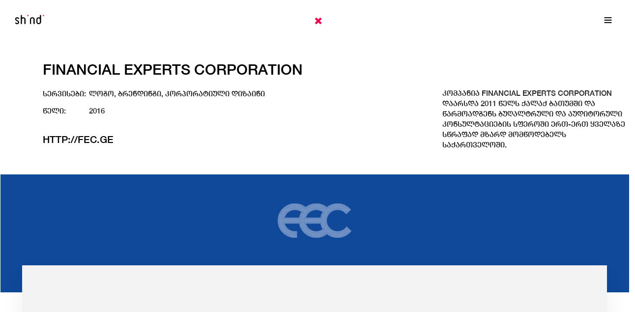

--- FILE ---
content_type: text/html; charset=UTF-8
request_url: https://shindi.ge/ge/portfolio/financial-experts-corporation/73
body_size: 3937
content:
<!doctype html>
<html lang="ka">
<head>
    <base href="https://shindi.ge/" />
		<meta charset="utf-8">

	<meta name="keywords" content="ციფრული მარკეტინგული კომპანია, ბათუმში, ციფრული სარეკლამო კომპანია, სარეკლამო სააგენტო, სარეკლამო ბათუმში, რეკლამა ბათუმში, ბრენდინგი, ონლაინ მარკეტინგი, ინტერნეტ რეკლამა, ციფრული მარკეტინგი, რეკლამა ინტერნეტში, ვებ-გვერდის დამზადება, შექმნა, ვებ გვერდების დამზადება, სოციალური მედია მარკეტინგი, რეკლამა facebook-ზე, რეკლამა ფეისბუქზე, facebook reklama, შინდი, shindi, batumi, reklama batumshi" />
	<meta name="description" content="ჩვენ ვართ ციფრული მარკეტინგული კომპანია შინდი 10 წლიანი გამოცდილებით და 200-ზე მეტი წარმატებით განხორციელებული პროექტით. საუკეთესოდ შეგვიძლია: ბრენდინგი, ვებ-გვერდის დამზადება, სოციალური მედია მარკეტინგი, საძიებო სისტემის მარკეტინგი, გრაფიკული ანიმაცია." />
	<meta name="robots" content="Index, Follow" />
		<link rel="canonical" href="http://shindi.ge/ge/portfolio/financial-experts-corporation/73">

	<title>Financial Experts Corporation - შინდი - ციფრული მარკეტინგული კომპანია ბათუმში</title>   
    
	<link rel="shortcut icon" type="image/x-icon" href="_website/img/favicon2.png">
	<link rel="image_src" href="https://shindi.ge/files/portfolio/branding/fec/fec-cover.jpg" />

	<meta property="og:image" content="https://shindi.ge/files/portfolio/branding/fec/fec-cover.jpg" />
	<meta property="og:title" content="Financial Experts Corporation - შინდი - ციფრული მარკეტინგული კომპანია ბათუმში" />
	<meta property="og:description" content="კომპანია FINANCIAL EXPERTS CORPORATION დაარსდა 2011 წელს ქალაქ ბათუმში და წარმოადგენს ბუღალტრული და აუდიტორული კონსულტაციების სფეროში ერთ-ერთ ყველაზე სწრაფად მზარდ მომწოდებელს საქართველოში."/>
	<meta property="og:url" content="http://shindi.ge/ge/portfolio/financial-experts-corporation/73" />
	<meta property="og:site_name" content="შინდი - ციფრული მარკეტინგული კომპანია ბათუმში - Financial Experts Corporation - შინდი - ციფრული მარკეტინგული კომპანია ბათუმში" />
	<meta property="og:type" content="website" />
	<meta name="theme-color" content="#f93039" />
	<meta name="viewport" content="width=device-width, initial-scale=1.0, maximum-scale=1.0, user-scalable=no" />
	<meta name="yandex-verification" content="f682a6421145a32c" />
	<script src="https://code.jquery.com/jquery-3.1.0.js" ></script>
	<script src="_website/js/bootstrap.js" type="text/javascript"></script>
	<script src="_website/js/jquery.fullpage.js?v=4" type="text/javascript"></script>
	<script src="_website/js/wow.js" type="text/javascript"></script>
	<script src="_website/js/scripts.js?v=4" type="text/javascript"></script>
	<link rel="stylesheet" href="_website/css/font-awesome.css">
	<link rel="stylesheet" href="_website/css/bootstrap.css">
	<link rel="stylesheet" href="_website/css/jquery.fullpage.css">
	<link rel="stylesheet" href="_website/css/fonts.css">
	<link rel="stylesheet" href="_website/css/animate.css">
	<link rel="stylesheet" href="_website/css/style.css">
	<link rel="stylesheet" href="_website/css/responsive.css">

<!-- Google Tag Manager -->
<script>(function(w,d,s,l,i){w[l]=w[l]||[];w[l].push({'gtm.start':
new Date().getTime(),event:'gtm.js'});var f=d.getElementsByTagName(s)[0],
j=d.createElement(s),dl=l!='dataLayer'?'&l='+l:'';j.async=true;j.src=
'https://www.googletagmanager.com/gtm.js?id='+i+dl;f.parentNode.insertBefore(j,f);
})(window,document,'script','dataLayer','GTM-NNQ7TRC');</script>
<!-- End Google Tag Manager -->

</head>
<body>

<!-- Google Tag Manager (noscript) -->
<noscript><iframe src="https://www.googletagmanager.com/ns.html?id=GTM-NNQ7TRC"
height="0" width="0" style="display:none;visibility:hidden"></iframe></noscript>
<!-- End Google Tag Manager (noscript) -->

<a href="https://shindi.ge/ge/home" class="LogoDiv wow fadeInUp" data-wow-duration="1s" data-wow-delay="1s"></a>
<div class="Hamburger wow fadeInUp" data-wow-duration="1s" data-wow-delay="1s"></div>
<div class="MainMenu">	
	<div class="LanguageDiv wow fadeInUp">
		<div class="ShowLanguage">
			<li><a href="https://shindi.ge/en/portfolio/financial-experts-corporation/73">EN</a></li>
			<li><a href="https://shindi.ge/ge/portfolio/financial-experts-corporation/73">ქა</a></li>
		</div>
	</div>
	<ul id="" class="MainMenuEffect">
    	<li >
<a href="https://shindi.ge/ge/home">მთავარი</a>

</li>
<li class="active">
<a href="https://shindi.ge/ge/portfolio">ნამუშევრები</a>

</li>
<li >
<a href="https://shindi.ge/ge/our-services/branding">სერვისები</a>

</li>
<li >
<a href="https://shindi.ge/ge/clients">პარტნიორები</a>
</li>
<li >
<a href="http://shindi.ge/ge/about-us/about-shindi">ჩვენ შესახებ</a>

</li>
<li >
<a href="https://shindi.ge/ge/contact">კონტაქტი</a>

</li>
<li >
<a href="https://shindi.ge/ge/blog">ბლოგი</a>

</li>
	</ul>	
	<div class="MenuFooter MainMenuEffect">
		<li><a href="mailto:CONTACT@SHINDI.GE?Subject=From%20WebSite">CONTACT@SHINDI.GE</a></li>
		<li><a href="tel:510 10 20 50">510 10 20 50</a></li>
		<li><a href="https://facebook.com/shindi.ge" target="_blank">Facebook</a></li>
		<li><a href="https://instagram.com/shindi.ge" target="_blank">Instagram</a></li>
		<li><a href="https://linkedin.com/company/shindi" target="_blank">Linkedin</a></li>
	</div>
</div>


<style>
.WorkSingleHeader {
	background:#FF004D; <!-- აქედან მართავ ფერს -->
}
/*.WorkLeftInfo .WorkLink{
	color:#10489a;
}*/
.WorkLeftInfo .WorkName {
	color:#000
}
.WorkAppDesign {
	background:#10489a;
}
</style>

<div class="BackIcon wow fadeInUp" data-wow-duration="1s" data-wow-delay="1s" onclick="window.location='/ge/portfolio';">
	<i class="fa fa-times"></i>
</div>

<div id="fullpage">
    <div class="section active fp-auto-height WorkSingleSection" id="section0">
 		<div class="padding100">
			<div class="container padding_0">
				<div class="WorkSinglePage">
					<div class="row">
						<div class="col-sm-8">
							<div class="WorkLeftInfo wow fadeInUp2" data-wow-duration="1.5s">
								<div class="WorkName">Financial Experts Corporation</div>
								<div class="ListDiv">
									<li><span>სერვისები:</span> ლოგო, ბრენდინგი, კორპორატიული დიზაინი</li>
									<!-- <li><span>სტატუსი:</span> დასრულებული პროექტი</li> -->
									<li><span>წელი:</span> 2016</li>
								</div>
																<a href="https://http://fec.ge" class="WorkLink" target="_blank">http://fec.ge</a>
							</div>
						</div>
						<div class="col-sm-4">
							<div class="WorkRightInfo wow fadeInUp2" data-wow-duration="1.5s">
								<div class="WorkDescription">
									<p>კომპანია FINANCIAL EXPERTS CORPORATION დაარსდა 2011 წელს ქალაქ ბათუმში და წარმოადგენს ბუღალტრული და აუდიტორული კონსულტაციების სფეროში ერთ-ერთ ყველაზე სწრაფად მზარდ მომწოდებელს საქართველოში.</p>								</div>
							</div>
						</div>
					</div>
	 			</div>
	 		</div>
 		</div>
 		<div class="container-fluid padding_0" style="position:relative;">
 			<div class="col-sm-6 padding_0" style="position:relative; left:1px;">
 				<div class="WorkSingleHeader wow slideInRight animated" data-wow-duration="1.5s" style="background-color:#10489a;"></div>
 			</div>
 			<div class="col-sm-6 padding_0">
 				<div class="WorkSingleHeader wow slideInLeft animated" data-wow-duration="1.5s" style="background-color:#10489a;"></div>
 			</div>
			<div class="CompanyLogo wow fadaInUp"><img src="https://shindi.ge/files/portfolio/branding/fec/fec-logo.png" alt="Financial Experts Corporation"/></div>
 		</div>
        
                <div class="container padding_0">
 			<div class="WorkBigimage wow fadeInUp3" data-wow-duration="1.5s">
 				<img src="https://shindi.ge/files/portfolio/branding/fec/fec-cover-inner.jpg" alt="Financial Experts Corporation"/>
 			</div>
 		</div>
                        
 		<div class="container padding_0">
 			<div class="WorkInsideText wow fadeInUp3 animated" data-wow-duration="1.5s">
 				<div class="Description">
	 				<p>აუდიტორული და საბუღალტრო კომპანია Financial Experts Corporation თავის მომხმარებელს სთავაზობს ფინანსური და მმართველობითი აღრიცხვის სრულ მომსახურებას, ასევე ორგანიზაციაში არსებული პრაქტიკის კრიტიკულ ანალიზს და პრობლემების აღმოჩენას.</p>
<p>კომპანიის ლოგოს შეცვლილი დიზაინი და საპრომოციო მასალების განახლება, მორგებულია თანამედროვე სტილს და ორიენტირებულია საქმიანობასა და სანდოობაზე.</p> 				</div>
 			</div>
 		</div>

        <div class="g-workimages padding100">
	 		<div class="container padding_0">
	 			<div id="g-image-container">
	 				
				    
				    				    
				</div>
	 		</div>
	 	</div>
        
	
	 	<div class="container-fluid padding_0  wow fadeInUp3 animated" data-wow-duration="1.5s">
	 		<div class="Pagination">
	 				 			<a href="http://shindi.ge/ge/portfolio/financial-experts-corporation/73"  class="PrevWork">წინა პროექტი</a>
	 			<a href="http://shindi.ge/ge/portfolio/financial-experts-corporation/73"  class="NextWork">შემდეგი პროექტი</a>
	 		</div>
	 	</div>
		
		
		
        <div class="ContactFooter ProductFooter" style="position: static">
                <div class="col-sm-4 CopyRight">ციფრული მარკეტინგული კომპანია შინდი 2015 წლიდან</div>
						<div class="col-sm-4 FooterList">
                            <li><a href="mailto:CONTACT@SHINDI.GE?Subject=From%20WebSite">CONTACT@SHINDI.GE</a></li>
                            <li>
                            	<a href="tel:%2B995510102050" class="g-footer-phone">
                            		510 10 20 50                            	</a>
                            </li>
							<div style="clear: both;"></div>
							

						</div>
						<div class="col-sm-4 FooterList FooterList2">
							<li><a href="https://facebook.com/shindi.ge" target="_blank">Facebook</a></li>
                            <li><a href="https://instagram.com/shindi.ge" target="_blank">Instagram</a></li>
                            <li><a href="https://linkedin.com/company/shindi" target="_blank">Linkedin</a></li>
						</div>                   
        </div>

    </div>       
</div>



<script type="text/javascript">
	$('#fullpage').fullpage({

        autoScrolling: false
        
    });
</script> 
<div class="MobileGif"><img id="asdasdasda" src="https://media.giphy.com/media/Fp3KZZtQoJXfq/giphy.gif"/></div>

<div class="g-scrollup-wrap">
	<button type="button" class="g-scrollup" onclick="scrollToTop()"></button>
</div>
<!-- Load Facebook SDK for JavaScript -->
<div id="fb-root"></div>
<script>(function(d, s, id) {
  var js, fjs = d.getElementsByTagName(s)[0];
  if (d.getElementById(id)) return;
  js = d.createElement(s); js.id = id;
  js.src = 'https://connect.facebook.net/en_US/sdk/xfbml.customerchat.js#xfbml=1&version=v2.12&autoLogAppEvents=1';
  fjs.parentNode.insertBefore(js, fjs);
}(document, 'script', 'facebook-jssdk'));</script>

<script type="text/javascript">
	// mce-EMAIL
	// mc-embedded-subscribe
	// var emailString = "ელ-ფოსტა";
	// var subscribelString = "გამოწერა";
	// if(typeof document.getElementById("mce-EMAIL") != null){
	// 	document.getElementById("mce-EMAIL").setAttribute("placeholder", emailString);
	// }
	// if(typeof document.getElementById("mc-embedded-subscribe")!== null){
	// 	document.getElementById("mc-embedded-subscribe").setAttribute("value", subscribelString);
	// }

  function toggleScrollButton() {
    var scrollButton = document.querySelector('.g-scrollup-wrap');
    if (window.scrollY > 50) {
      scrollButton.style.display = 'block';
    } else {
      scrollButton.style.display = 'none';
    }
  }

  function scrollToTop() {
    window.scrollTo({
      top: 0,
      behavior: 'smooth'
    });
  }

  window.addEventListener('scroll', function() {
    toggleScrollButton();
  });
</script>

<!-- Your customer chat code -->
<div class="fb-customerchat" style="position:fixed; left:0"
  attribution="setup_tool"
  position="left"
  page_id="635688076563713"
  logged_in_greeting="გამარჯობა, რით შეგვიძლია დაგეხმაროთ?"
  logged_out_greeting="გამარჯობა, რით შეგვიძლია დაგეხმაროთ?">
</div>
</body>
</html>

--- FILE ---
content_type: text/css
request_url: https://shindi.ge/_website/css/fonts.css
body_size: 202
content:

/*small*/
@font-face {
	font-family: 'AlkroundednusxMedium';
	/*src: url('../fonts/alkroundednusx-medium.eot');
	src: local('☺'), url('../fonts/alkroundednusx-medium.woff') format('woff'), 
	url('../fonts/alkroundednusx-medium.ttf') format('truetype'), 
	url('../fonts/alkroundednusx-medium.svg') format('svg');
	font-weight: normal;
	font-style: normal;*/

  src: url('../fonts/helvetica-medium/HelveticaNeueLTGEO-65Medium.eot');
    src: url('../fonts/helvetica-medium/HelveticaNeueLTGEO-65Medium.eot?#iefix') format('embedded-opentype'),
        url('../fonts/helvetica-medium/HelveticaNeueLTGEO-65Medium.woff2') format('woff2'),
        url('../fonts/helvetica-medium/HelveticaNeueLTGEO-65Medium.woff') format('woff'),
        url('../fonts/helvetica-medium/HelveticaNeueLTGEO-65Medium.ttf') format('truetype'),
        url('../fonts/helvetica-medium/HelveticaNeueLTGEO-65Medium.svg#HelveticaNeueLTGEO-65Medium') format('svg');
    font-weight: 500;
    font-style: normal;
    font-display: swap;
}

/*caps*/
@font-face {
	font-family: 'AlkroundedmtavMedium';
	/*src: url('../fonts/alkroundedmtav-medium.eot');
	src: local('☺'), url('../fonts/alkroundedmtav-medium.woff') format('woff'), 
	url('../fonts/alkroundedmtav-medium.ttf') format('truetype'), 
	url('../fonts/alkroundedmtav-medium.svg') format('svg');
	font-weight: normal;
	font-style: normal;*/
  src: url('HelveticaNeueLTGEOCaps-65Med.eot');
    src: url('../fonts/helvetica-medium-caps/HelveticaNeueLTGEOCaps-65Med.eot?#iefix') format('embedded-opentype'),
        url('../fonts/helvetica-medium-caps/HelveticaNeueLTGEOCaps-65Med.woff2') format('woff2'),
        url('../fonts/helvetica-medium-caps/HelveticaNeueLTGEOCaps-65Med.woff') format('woff'),
        url('../fonts/helvetica-medium-caps/HelveticaNeueLTGEOCaps-65Med.ttf') format('truetype'),
        url('../fonts/helvetica-medium-caps/HelveticaNeueLTGEOCaps-65Med.svg#HelveticaNeueLTGEOCaps-65Med') format('svg');
    font-weight: 500;
    font-style: normal;
    font-display: swap;
}


@font-face {
  font-family: 'AlkSanet';
  src: url('../fonts/alk-sanet.eot');
  src: local('☺'), url('../fonts/alk-sanet.woff') format('woff'), 
  url('../fonts/alk-sanet.ttf') format('truetype'), 
  url('../fonts/alk-sanet.svg') format('svg');
  font-weight: normal;
  font-style: normal;
}



@font-face {
  font-family: 'DINCondensedC';
  src: url('../fonts/DINCondensedC.eot?#iefix') format('embedded-opentype'),  
  url('../fonts/DINCondensedC.woff') format('woff'), 
  url('../fonts/DINCondensedC.ttf')  format('truetype'), 
  url('../fonts/DINCondensedC.svg#DINCondensedC') format('svg');
  font-weight: normal;
  font-style: normal;
}



@font-face {
  font-family: 'BPGSquare';
  src: url('../fonts/BPGSquare.eot?#iefix') format('embedded-opentype'),  
  url('../fonts/BPGSquare.woff') format('woff'), 
  url('../fonts/BPGSquare.ttf')  format('truetype'), 
  url('../fonts/BPGSquare.svg#BPGSquare') format('svg');
  font-weight: normal;
  font-style: normal;
}

--- FILE ---
content_type: text/css
request_url: https://shindi.ge/_website/css/style.css
body_size: 5323
content:
* {
	outline:none !important;
}
html {
	overflow-x:hidden !important;
	height:100%;
}
body {
	padding:0 !important;
	margin:0;
	height:100%;
	
}


.LogoDiv {
	background:url('../img/logo.png') no-repeat;
	background-size:100% 100%;
	width:60px;
	height:20px;
	position:absolute;
	top:30px;
	left:30px;
	z-index:99999999999;
	position:fixed;
}



/* MENU STYLE */


.LanguageDiv {
	width:100%;
	position:fixed;
	top:32px;
	right:110px; 
	text-align:right;
	z-index:9999;	
    width: 200px;
    overflow:hidden;
    display: inline-block;
}
.LanguageDiv li {
	list-style:none;
	display:inline-block;
	transition:0.7s;
	margin-left:20px;
	font-family:AlkroundedmtavMedium;
	font-size:16px;
}
.LanguageDiv li a {
	color:#fff;
	text-decoration:none;
	font-size:16px;
	font-family:AlkroundedmtavMedium;
	transition:0.7s;
}
.LanguageDiv li a:hover,
.LanguageDiv li.active a {
	color:#999999;
}
.ShowLanguage {
	 
}

.LanguageDiv:hover .ShowLanguage {
	right:50px; 
	transition:0.5s;
	opacity:1
}

.MainMenu {
	width:100%;
	height:100%;
	position:fixed;
	top:0;
	right:0%;
	background:#060606;
	z-index:0; 
	padding-right:30px;
	align-items:center;
	display:flex;
	opacity:0;
	transition: 1s;
}
.MainMenu ul {  
	width:100%;
	text-align:right;
	display:inline-table;
    z-index:9;
}
.MainMenu ul li {
	list-style:none;
}
.MainMenu ul li a {
	font-family:AlkroundedmtavMedium;
	color:#828282;
	font-size:40px;
	text-decoration:none;
	margin-top:5px;
	margin-bottom:5px;
	display:inline-block;
	transition:0.7s;
}
.MainMenu ul li a:hover,
.MainMenu ul li.active a {
	color:#fff;
	transition:0.7s
}

.g-footer-phone{
	padding-left: 23px;
	position: relative;
}

.g-footer-phone::before{
	content: "";
	width: 20px;
	height: 20px;
	background-color: red;
	position: absolute;
	top: -1px;
	left: 0;
	background-color: #fff;
	-webkit-mask-image: url(../img/footer_phone.svg);
	mask-image: url(../img/footer_phone.svg);
	-webkit-mask-size: 16px;
	mask-size: 16px;
	-webkit-mask-repeat: no-repeat;
	mask-repeat: no-repeat;
	-webkit-mask-position: center;
	mask-position: center;
}

.g-footer-phone:hover::before{
	background-color: #FF004D;
}

.g-homepage-phone{
	padding-left: 25px;
	position: relative;
	text-decoration: none;
	color: #FF004D;
}

.g-homepage-phone:hover{
	color: black;
	text-decoration: none;
}

.g-homepage-phone::before{
	content: "";
	width: 20px;
	height: 20px;
	background-color: red;
	position: absolute;
	top: 2px;
	left: 0;
	background-color: #FF004D;
	-webkit-mask-image: url(../img/footer_phone.svg);
	mask-image: url(../img/footer_phone.svg);
	-webkit-mask-size: 20px;
	mask-size: 20px;
	-webkit-mask-repeat: no-repeat;
	mask-repeat: no-repeat;
	-webkit-mask-position: center;
	mask-position: center;
}

.g-homepage-phone:hover::before{
	background-color: #000000;
}

.MenuFooter {
	width:100%;
	position:absolute;
	bottom:0;
	right:30px;
	height:100px;
	line-height:100px;
	text-align:right;
}

.MenuFooter li {
	display:inline-block;
	margin-left:30px;
}
.MenuFooter li a {
	color:#fff;
	font-family:DINCondensedC;
	text-decoration:none;
	font-size:16px;
}

.Hamburger {
	width:27px;
	height:20px;
	position:fixed;
	top:31px;
	right:30px; 
	z-index: 999999999;
	cursor:pointer;	
	-webkit-mask-image: url(../img/menush.svg);
    mask-image: url(../img/menush.svg);
    -webkit-mask-size: contain;
    mask-size: contain;
    -webkit-mask-repeat: no-repeat;
    mask-repeat: no-repeat;
    -webkit-mask-position: center;
    mask-position: center;
    background-color: #000000;
}

.ShowMainMenu .Hamburger{
	-webkit-mask-image: none;
    mask-image: none;
    background-color: transparent;
}
/*
.Hamburger:after {
	content:'';
	position:absolute;
	width:27px;
	right:0;
	height:2px;
	background:#000;
    transition:0.7s;
}
.Hamburger:before {
	content:'';
	position:absolute;
	right:0;
	width:27px;
	height:2px;
	background:#000;
	margin-top:8px;
    transition:0.7s;
}
*/

.ShowMainMenu {

}
.ShowMainMenu .MainMenu {
	opacity:1;
	right:0;
	z-index:99999999;
	transition:opacity 0.7s;
}
.ShowMainMenu .Hamburger:after {
	background:#fff;
}
.ShowMainMenu .Hamburger:before {
	background:#fff;
}

.ShowMainMenu .Hamburger:after {
	content:'';
	position:absolute;
	width:22px;
	right:0;
	height:2px;
	background:#fff;
    transition:0.7s;
	transform: rotate(45deg);
    top: 9px;
    transition:0.7s;
}
.ShowMainMenu .Hamburger:before {
	content:'';
	position:absolute;
	right:0;
	width:22px;
	height:2px;
	background:#fff;
	margin-top:8px;
    transition:0.7s;
	transform: rotate(-45deg);
    top: 1px;
    transition:0.7s;
}
.MainMenuEffect {
	animation-duration: 0.5s;
	animation-fill-mode: both;
	animation-name: fadeInDown_2;
	display:inline-block
}
.ShowMainMenu .MainMenuEffect {
	animation-duration: 0.5s;
	animation-fill-mode: both;
	animation-name: fadeInUp_2;
	opacity: 0;
}






/* HOME PAGE */
.HomePage {

}
.HomePage .HomeTitleDiv {
	font-family:AlkroundedmtavMedium;
	font-size:70px;
	line-height:70px;
	color:#000;
}
.HomePage .HomeTitleDiv span {
	color:#FF004D;
}
.HomePage .HomeTextDiv {
	font-family:AlkroundednusxMedium;
	color:#000;
	font-size:15px;
	font-weight:normal;
	width:70%;
	border-left:solid #000 1px;
	margin-left:7px;
	padding-left:32px;
	margin-top:-40px;
	
}
.HomePage .HomeTextDiv span {
	color:#FF004D;
}



/* WE DO PAGE */
.WeDoPageSection {

}
.WeDoPageSection .fp-tableCell:after {
	content:'';
	width:87px;
	height:100%;
	position:absolute;
	top:0;
	right:0;
	background:#fff;
}
.WeDoPage {}

.WeDoPage .WeDoList {
	display:table
}
.WeDoPage .WeDoList li {	
	list-style:none;	
}
.WeDoPage .WeDoList li a {
	color:#fff;
	font-family:AlkroundedmtavMedium;
	font-size:26px;
    margin-bottom: 15px;
    margin-top: 15px;
    display:block;
    text-decoration:none;
	transition:0.2s
}
.WeDoPage .WeDoList li a:hover {
	color:#000;
}


/* WORK PAGE */
.WorkPage {
	display:inline-block;
	width:100%;
}
.WorkItem {
	margin-bottom:20px;
	position:relative;
	color:#fff;	
	overflow:hidden;
}
.WorkItem .Image {
	background-size: cover;
	background-position: top center;
	background-repeat: no-repeat;
}
.WorkItem .Image img {
	width:100%;
}
.WorkInfoHover {
	width:100%;
	height:100%;
	position:absolute;
	bottom:0;
	left:0;
	background:rgba(249,48,57,0.95);
	padding:30px;
	transition:1s;
	opacity:0;
}
.WorkItem:hover .WorkInfoHover {	
	transition:1s;
	opacity:1;
}
.WorkItem:hover .WorkInfoHover * {
	animation-duration: 1s;
    animation-fill-mode: both;
    animation-name: fadeInUp_2;
    opacity: 0;
}
.WorkItem .WorkInfoHover * {
	animation-duration: 1s;
    animation-fill-mode: both;
    animation-name: fadeInDown_2;
}


.WorkInfoHover .Title {
	font-family:AlkroundedmtavMedium;
	font-size:26px;
}
.WorkInfoHover .Title a {
	color:#fff;
}
.WorkInfoHover .Title2 {
	font-family:AlkroundednusxMedium;
	padding-top:15px;
	font-size: 18px;
}
.WorkInfoHover .Date {
	font-family:AlkroundednusxMedium;
	padding-top:10px;
}
.WorkInfoHover .ReadMore {
	/*
	background-size:100% 100%;
	width:30px;
	height:9px;*/
	margin: 0;
	padding: 0;
	color: white;
	display: inline-block;
	font-size: 16px;
	font-family: AlkroundednusxMedium;
	line-height: 20px;
	position:absolute;
	left:30px;
	bottom:30px;
	text-decoration: none;
}


.WorkInfoHover .ReadMore::after{
	content: "";
	width: 30px;
	height: 10px;
	position: absolute;
	top: calc(50% - 5px);
	right: -40px;
	background-image:url('../img/readmore.png');
	background-repeat: no-repeat;
	background-position: center;
	background-size: contain;
}

.WorkInfoHover .ReadMore:hover {
	opacity:0.7 !important;
	text-decoration: none;
}


.WorkInfoHover .ItemLink {
	background:url('../img/link_icon1.png') no-repeat;
	background-size:100% 100%;
	width:20px;
	height:9px;
	position:absolute;
	right:30px;
	bottom:30px;
	display: none;
}
.WorkInfoHover .ItemLink:hover {
	opacity:0.7 !important;
}
.WorkInsideText {
	padding-left:250px;
	width:700px;
}
.WorkInsideText .Title {
	font-size:17pt;
	color:#FF004D;
	font-family:alkSanet;
	font-weight:bold
}
.WorkInsideText .Description {
	font-family:AlkroundednusxMedium;
	font-size:14px;
}
.WorkInsideText .Description p {
	margin-top:20px;
}

.WorkAppDesign {
 
	background:#FF004D;
	padding-top:50px;
	padding-bottom:50px;
}
.WorkAppDesign .Title {
	text-transform:uppercase;
	font-family:AlkroundedmtavMedium;
	color:#fff;
	font-size:50px;
}
.WorkAppDesign .Text {
	color:#fff;
	font-family:AlkroundednusxMedium

}
.WorkAppDesign .Text p {
	margin-top:10px;
	margin-bottom:20px;
}
.WorkAppDesign .Links a {
	display:inline-block;
	width:35%;
	margin-top:20px;
}
.WorkAppDesign .Links a img {
	height:50px
}
.WorkAppDesign .Links a img:hover {
	opacity:0.7;
}
.WorkAppDesign .Links a:last-child {
	margin-left:20px;
}
/* SERVICE INSIDE PAGE */
.ServiceInsideSection {
	background:#fff !important;
}
.ServiceInsidePage {
	padding-top:85px;
	background:#fff;
}
.ServiceInfoDiv {
	background:#f8f8f8;
	display:inline-block;
	width:100%;
}
.ServiceInfoDiv .ServiceMenu {
	background:#FF004D;
	padding-left:87px;
	padding-top:20px;
	padding-bottom:20px;
	height:100%;
} 
.ServiceInfoDiv .ServiceMenu li {	
	list-style:none;	
}
.ServiceInfoDiv .ServiceMenu li a {
	color:#fdacb0;
	font-family:AlkroundedmtavMedium;
	font-size:16px;
    margin-bottom: 40px;
    margin-top: 40px;
    display:block;
    text-decoration:none;
}
.ServiceInfoDiv .ServiceMenu li.active a,
.ServiceInfoDiv .ServiceMenu li a:hover {
	color:#fff;
	transition:0.5s;
}

.ServiceDescription {
	font-family:AlkroundednusxMedium;
	font-size:13px;
	
	padding-left:40px;
	padding-top:30px;
	padding-bottom:40px;
}
.ServiceDescription span {
	font-family:AlkroundedmtavMedium;
	color:#FF004D;
	font-size:16px;
	margin-top:10px;
	margin-bottom:20px;
	display:inline-block;	
}

.ServiceDescription li {
	list-style:none;
	padding-left:30px;
	margin-top:5px;
	margin-bottom:5px;
	position:relative
}
.ServiceDescription li:before{
    content: " ";
    font-weight: bold;
    color: #FF004D;
    width: 6px;
    height: 6px;
    position: absolute;
    background: red;
    border-radius: 100%;
    left: 12px;
    top: 6px;
}
.ServiceDescription p {
	margin-top:25px;
	margin-bottom:25px;
}

.g-wrap p:first-child{
	margin-top: 0px;
}










/* ABOT */
.AboutInfoDiv {
/*	background:#f8f8f8;*/
	display:inline-block;
	width:100%;
	padding-bottom:100px;
	padding-top:50px;
}
.ContactInfoDiv {
	background:#fff;
	display:inline-block;
	width:100%;
	/*padding-bottom:100px;*/
	padding-top:50px;
}
.ContactMapParent {
    height: 50%; 
    vertical-align: middle;
	width:100%;
	padding-left:30px;
	padding-right:30px;
	margin-top:70px;
}
#contact_map{
	width:100%;
	height:500px
}
 /*style the box*/  
 .gm-style .gm-style-iw {
    background-color: transparent !important;
    top: 0 !important;
    left: 0 !important;
    width: 100% !important;
    height: 100% !important; 
    padding-top: 0px;
    display: block !important;
    height:66px !important;
 } 
 /*style the p tag*/
 .gm-style .gm-style-iw #ContactMapInfo p{
    padding:0px;
 }
/*style the arrow*/
.gm-style div div div div div div div div {
    background-color: transparent !important;
    padding: 0;
    margin: 0;
    padding: 0;
    top: 0;
    color: #fff;
    font-size: 16px;
}
/*style the link*/
.gm-style div div div div div div div div a {
    color: #f1f1f1;
    font-weight: bold;
}

.gm-style-iw ~ div {
	display:none !important;
}
.gm-style div {
	background:transparent !important;
	border:none !important;
	box-shadow:none !important
}
#ContactMapInfo {
    color: #000;
    width: 260px;
    background: #fff !important;
    display:block;
    height:60px;
    position:relative;
}
#ContactMapInfo img {
	float:left;
} 
#ContactText {
	color: #000;
    padding-left: 72px;
    padding-top: 13px;
    font-family: AlkroundedmtavMedium;
    font-size: 15px;
    line-height: 19px;
}
.InsideImage {
	/*height:600px;*/
	overflow:hidden;
	width:100%;
	margin-bottom:50px;
	text-align:center;
}
.InsideImage img {
	max-width:100%;
}
.SmallText {
	font-family:AlkroundedmtavMedium;
	font-size:16pt;
	margin-bottom:50px;
}

.SmallText p{
	font-size:16px;
}
 
.InsideText .Title {
	font-size:19pt;
	color:#FF004D;
	font-family:alkSanet;
	
}
.InsideText .Description {
	font-family:AlkroundednusxMedium;
	font-size:16px;
	margin-bottom:50px;
}
.InsideText .Description p {
	margin-top:20px; 
}


.PageTitle2 {
	font-size:16px; 
	width:100%;
	height:80px;
	position:relative;
	top:-50px;
	line-height:80px;
	color:#000;
	font-family:AlkroundedmtavMedium;
	padding-left:calc(33.33333333% + 45px); 
} 
.BackIcon {
	display: inline-block;
    color: #FF004D;
    position: absolute;
    top: 28px;
    left: 50%;
    cursor: pointer;
    font-size: 20px;
	z-index:9999;
}
.BackIcon:hover {
	opacity:0.7;
}

.SharePage {
	font-family:AlkroundedmtavMedium;
	color:#000;
	text-decoration:none;
}

.SharePage:hover {
	color:#000;
	text-decoration:none;
	opacity:0.7
}

/* BLOG PAGE */
.BlogPage {
	background:#fff;
	display:inline-block;
	width:100%;
	padding-bottom:100px;
	padding-top:50px;
}
.BlogItems {

}
.BlogItems .Item {
	text-decoration:none;
	color:#000;
}
.BlogItems .Item .Image {
	width:100%;
	height:300px;
	background-position:top center !important;
    background-size: cover !important;
} 
.BlogItems .Item .Title {
	padding-left:40px;
	padding-top:25px;
	font-family:AlkroundedmtavMedium;
	font-size:17px;
    height: 130px;
    overflow: hidden;
    margin-bottom:10px;
}


.g-blog-more{
	margin: 10px 0 0 0;
	padding: 0;
	font-size: 14px;
	font-family: 'AlkroundednusxMedium';
	color: #FF004D;
	position: relative;
	display: inline-block;
}

.g-blog-more::after{
	content: "";
	width: 30px;
    height: 10px;
    position: absolute;
    top: calc(50% - 5px);
    right: -40px;
    background-image: url(../img/readmore-red.png);
    background-repeat: no-repeat;
    background-position: center;
    background-size: contain;
}




/* TEAM PAGE */
.TeamPage {
	background:#fff;
	display:inline-block;
	width:100%;
	padding-bottom:100px;
	/*padding-top:50px;*/
}
.BlogItems {

}
.TeamItems .Item {
	text-decoration:none;
	color:#000;
	position: relative;
	width: 400px;
	height: 400px;
	display: block !important;
}
.TeamItems .Item .Image {
	position: absolute;
	top: 0;
	left: 0;
	width:100%;
	height:100%;
	background-position:top center !important;
    background-size: cover !important;
	-webkit-filter: grayscale(100%);
  	filter: grayscale(100%);
    transition: filter 0.3s ease-in-out;
} 
.TeamItems .col-sm-3:hover .Image {
	-webkit-filter: grayscale(0%);
    filter: grayscale(0%);
}
/*.TeamItems .Item .Title { 
	padding-top:25px;
	font-family:alkSanet;
	font-size:17px;
    height: 130px;
    overflow: hidden;
    margin-bottom:10px;
}*/
.TeamItems {
	transition:0.5s;
}
.TeamItems .TeamInfo {
	height: 215px;
}
.TeamItems .TeamInfo .NameLastName {
	font-family:AlkroundedmtavMedium; 
	text-transform:uppercase;
	font-size:20px;
	padding-top:25px;
	transition:0.5s;
}
.TeamItems .TeamInfo .PositionDiv {
	font-family:AlkroundedmtavMedium; 
	text-transform:uppercase;
	font-size:14px;
	padding-top:10px;
}
.TeamItems .TeamInfo .TexDiv {
	color:#999999;
	font-family:AlkroundedmtavMedium; 
	text-transform:uppercase;
	font-size:17px;
	padding-top:13px;
}
.TeamItems .TeamInfo .SocialLinks {
	padding-top:16px;
}
.TeamItems .TeamInfo .SocialLinks a {
	font-family:AlkroundedmtavMedium; 
	text-transform:uppercase;
	font-size:13px;
	color:#000;
	text-decoration:none;
	margin-right: 10px;
    float: left;
}
.TeamItems .TeamInfo .SocialLinks a:hover {
	opacity:0.7;
}

.TeamItems .col-sm-3:hover .NameLastName{
	color:red;
	transition:0.5s;

}

.ClientsItems .Item {
	text-decoration: none;
    color: #000;
    width: 100%;
    display: inline-block; 
    margin-bottom: 22px;
	transition:0.5s;
	border-radius:5px;
	padding:0 10px;
}
.ClientsItems .Item:hover {
	opacity:0.5;
}
.ClientsItems .Item .Image {
	width:100%;
	height:108px;
	background-position:center center !important; 
    background-size: cover !important;
} 
.ClientsItems {
	transition:0.5s;
}

/*
.fp-viewing-0 {

}
.ScrollTop {
	-webkit-transition: all 2s; // Chrome
    -moz-transition: all 2s; // Mozilla
    -o-transition: all 2s; // Opera
    transition: all 2s;
}
.fp-viewing-0.ScrollTop:after {
	content:'';
	position:fixed;
	top:0;
	left:0;
	width:100%;
	height:80px;
	background:#fff;
	border-bottom:solid #FF004D 1px;
	
.PageTitle2 { 
	background:#fff;
} 
.WorkInsidePage {	
	padding-top:110px !important;
	background:#fff;
}
.WorkTabMenu {
	padding-left:0;
	position:fixed;
	top:0;
	z-index:99;
}
}*/
/*.ScrollTop .SmallText {
	width: 100%;
    background: #fff;
    position: fixed !important;
    left: 0 !important;
    top: 0 !important;
    padding-left: calc(33.33333333% + 45px);
    padding-right: calc(33.33333333% + 45px);
    height: 80px;
    font-size: 13px;
    padding-top: 20px;
    z-index:999999999999999999999999
}
*/
 





.tab-content {

}
/* WORK PAGE */
.WorkInsidePage {	
	padding-top:0px !important;
	background:#fff;
}
.WorkTabMenu {
	text-align:center;
	margin-top:2px;
	padding-left:0
}
.WorkTabMenu li {
	list-style:none;
	display:inline-block;
}
 
.WorkTabMenu div {
	margin-right:15px;
}
.WorkTabMenu li a {
	font-family:AlkroundedmtavMedium;
	font-size:15px;
	color:#000;
	opacity:0.6;
	margin-left:10px;
	margin-right:10px;
}
.WorkTabMenu li.active a,
.WorkTabMenu li a:hover {
	color:#000;
	opacity:1;
	text-decoration:none;
}
.WorkTabMenu .PageTitle {
	padding-top: 28px;
	z-index:999999;
}
.WorkSinglePage {
	padding-top:120px;
}

.WorkLeftInfo {

}
.WorkLeftInfo .WorkName {
	color:#FF004D;
	font-family:AlkroundedmtavMedium;
	font-size:30px;
	text-transform: uppercase;
	margin-bottom:18px;
	
}
.WorkLeftInfo .ListDiv {

}
.WorkLeftInfo .ListDiv li {
	font-family:AlkroundedmtavMedium;
	color:#222222;
	list-style:none;
	margin-bottom:14px;
	font-size:15px;
}
.WorkLeftInfo .ListDiv li span {
	width:90px;
	display:inline-block;
}
.WorkLeftInfo .WorkLink {
	color:#000000;
	font-family:AlkroundedmtavMedium;
	font-size:20px;
	text-transform: uppercase; 
	display:inline-block;
	margin-top:20px;
}

.WorkRightInfo {}
.WorkRightInfo .WorkDescription {
	color:#222222;
	font-family:AlkroundedmtavMedium;
	font-size:15px;
	padding-top:59px;
}
.RedBGDiv {
	width:10px;
	height:240px;
	position:absolute;
	right:-5px;
	top:0;
	background:#FF004D;
	
}
.WorkSingleHeader {
	display:inline-block; 
	height:240px;
	background:#FF004D;
	margin-top:40px; 
	width:120%;
}
/*
.WorkSingleHeader:after {
	content:'';
	width:10px;
	height:100%;
	background:#FF004D;
	position:absolute;
	left:-5px;
	top:0;
	opacity:1;
	transition:1s;
}
*/

.CompanyLogo {
    position: absolute;
    width: 300px;
    text-align: center;
    left: 50%;
    margin-left: -150px;
    top: 41px;
    height: 184px;
    line-height: 184px;
}

.WorkBigimage {
	position:relative;
	top:-60px;
	z-index:9999999;
	opacity:1 !important;
}
.WorkBigimage img {
	width:100%;
	box-shadow: 0 20px 50px -10px rgba(0,0,0,0.1);
}
.WorkImages {
	margin-top:80px; 
	display:inline-block;
	width:100%;
	margin-bottom:100px;
}
.WorkImages img {
	width:100%;
	box-shadow: 0 20px 50px -10px rgba(0,0,0,0.1);
}

.Pagination {
	padding:50px 30px 45px 30px;
	display:inline-block;
	width:100%;
/*	background:url('../img/pagination.png') no-repeat center center;*/
}
.Pagination a {
	font-family:AlkroundedmtavMedium;
	color:#333333;
	text-decoration:none;
}
.Pagination a:hover{
	color:#FF004D;
}
.Pagination .PrevWork {
	background:url('../img/left_black.png') no-repeat;
	padding-left:50px;
	background-position:0 3px;
	transition:0.7s;
}
.Pagination .PrevWork:hover {
	background:url('../img/left_red.png') no-repeat;
	padding-left:50px;
	background-position:0 3px;
	transition:0.7s;
}
.Pagination .NextWork {
	float:right;
	background:url('../img/right_black.png') no-repeat;
	padding-right:50px;
	background-position:100% 5px;
	transition:0.7s;
}
.Pagination .NextWork:hover {
	background:url('../img/right_red.png') no-repeat;
	padding-right:50px;
	background-position:100% 5px;
	transition:0.7s;
}


 
 


/* CONTACT PAGE */

.ContactPageDiv {
	padding-bottom:100px;
}
.ContactPageDiv .Title {
	font-family:AlkroundedmtavMedium;
	color:#000;
	font-size:27px;
	text-align:left;
	padding-left:calc(33.33333333% + 45px);
}
.ContactPageDiv .Title_index {
	font-family:AlkroundedmtavMedium;
	color:#000;
	font-size:25px;
}
.ContactPageDiv .Title_index span {
	color:#FF004D;
}
.ContactPageDiv .Title span {
	color:#FF004D;
}
.ContactPageDiv .Text {
	font-family: AlkroundednusxMedium;
    color: #000;
    font-size: 14px;  
    font-weight: bold;
    padding-top:30px;
}
.ContactPageDiv .Text a {
	color:#FF004D;
}
.ContactPageDiv .Text p {
	margin-bottom:20px;
	display:inline-block;
	width:100%;
}
.ContactPageDiv .Text span {
	color:#FF004D;
}

.ContactPageDiv .Numbers {
	font-family:AlkroundednusxMedium;
	font-size:20px;
	
	padding-top:35px;
	border-bottom:solid #000 1px;
	display:inline-block;
	padding-bottom:30px;
	width: 100%; 
}
.ContactPageDiv .Numbers span {
	padding-left:30px;
	padding-right:30px;
}
.ContactFooter {
	background:#0c0c0c;
	padding:30px 20px;
	display:inline-block;
	width:100%;
	color:#fff;
	position:absolute;
	bottom:0;
	left:0;
	float:left;
	
}
.CopyRight {
	font-family:AlkroundedmtavMedium;
	padding-top:20px;
	font-size:14px;
	color:#999999;
}
.FooterList {
	text-align:center;
}
.FooterList li {
	list-style:none;
	margin-bottom:20px;
	margin-top:20px;
	margin-left:10px;
	margin-right:10px;
	display:inline-block;
}
.FooterList li a {
	color:#fff;
	text-decoration:none;
	font-family:AlkroundednusxMedium;
}
.FooterList li a.color1 {
	color:#999;
	text-transform:uppercase;
	font-family:AlkroundedmtavMedium;
	padding-right:30px;
} 

.FooterList li a span {
	padding-left:28px;
	padding-right:28px;
}

.FooterList2 {
	text-align:right;

}
.FooterList2 li {  
	display:inline-block;
	text-align:center;
	margin-left:10px;
	margin-right:10px;
}
.FooterList2 li a {	
	text-transform:uppercase;
	font-family:AlkroundedmtavMedium; 
}
.FooterList li a:hover,
.FooterList2 li a:hover {
	color:#FF004D
}
.Padding100,
.padding100 {
	padding-left:87px;
	padding-right:87px;
}

.g-view-all{
	color: #FF004D;
	padding-left: 25px;
	text-decoration: none;
	transition: 0.7s;
}

.g-view-all:hover{
	color: black;
	text-decoration: none;
}

@media (min-width: 960px){
	.Padding100x,
	.padding100x{
		padding-left:87px;
		padding-right:87px;
	}

	#section2 .WorkPage{
		margin-top: 30px;
	}
}

.padding_0 {
	padding:0;
}
.fp-auto-height.fp-section,
.fp-auto-height .fp-slide,
.fp-auto-height .fp-tableCell{
    height: auto !important;
}
.fp-viewing-0 .fp-tableCell {
	display:inline-block !important;
}
.PositionRelative {
	position:relative;
}

.PageTitle {
	padding-top:35px;
	padding-bottom:35px;
	display:inline-block;
	font-family:AlkroundedmtavMedium;
	font-size:17px;
}
/********************************************************/
.HomeTitle1 {
	font-size:16px; 
	width:calc(100% - 87px);
	height:70px;
	position:absolute;
	top:0%;
	line-height:70px;
	color:#000;
	font-family:AlkroundedmtavMedium;
	padding-left:calc(33.33333333% + 45px);
} 
.PaddingLeft {
	padding-left:calc(33.33333333% + 40px);
	padding-right:calc(30% + 40px);
}
.fp-viewing-Home .HomeTitle1 {
	transition:1s;
	z-index:999;	
}
.fp-viewing-Wedo .HomeTitle1 {
	bottom:-70px;
	z-index:999;
	transition:1s;
}
.HomeTitle2 {
	font-size:16px;
	background:#FF004D;
	width:calc(100% - 87px);
	height:70px;
	position:absolute;
	bottom:0;
	line-height:70px;
	color:#fff;
	font-family:AlkroundedmtavMedium;
	padding-left:calc(33.33333333% + 45px);
} 

.fp-viewing-Home .HomeTitle2 {
	transition:1s;
	z-index:999;	
}
.fp-viewing-Wedo .HomeTitle2 {
	bottom:-70px;
	z-index:999;
	transition:1s;
}

.HomeTitle3 {
	font-size:16px;
	background:#fff;
	width:calc(100% - 87px);
	height:70px;
	position:absolute;
	bottom:0;
	line-height:70px;
	color:#000;
	font-family:AlkroundedmtavMedium;
	padding-left:calc(33.33333333% + 45px);
} 

.fp-viewing-Wedo .HomeTitle3 {
	bottom:0px;
	z-index:999;	
	transition:1s;
}
.fp-viewing-Work .HomeTitle3 {
	bottom:-70px;
	z-index:999;
	transition:1s;
}


.HomeTitle4 {
	font-size:16px;
	background:#fff;
	width:calc(100% - 87px);
	height:70px;
	position:absolute;
	bottom:0;
	line-height:70px;
	color:#000;
	font-family:AlkroundedmtavMedium;
	padding-left:calc(33.33333333% + 45px);
} 
.fp-viewing-Work .HomeTitle4 {
	bottom:0px;
	z-index:999;	
	transition:1s;
	position:absolute
}
.fp-viewing-Contact .HomeTitle4 {
	bottom:-70px;
	z-index:999;
	transition:1s;
}


.fp-viewing-Home .LogoDiv {
	transition:1s;
}
 
.fp-viewing-Wedo .LogoDiv {
	background:url('../img/logo_white.png') no-repeat;
	background-size:100% 100%;
	transition:1s;  
}
.ShowMainMenu .LogoDiv{
	background:url('../img/logo_menu.png') no-repeat;
	transition:1s;
	background-size:100% 100%;
}
 
.fp-viewing-Work .LogoDiv {
	background:url('../img/logo.png') no-repeat;
	background-size:100% 100%;
	transition:1s;   
}

.fp-viewing-Contact .LogoDiv {
	background:url('../img/logo.png') no-repeat;
	background-size:100% 100%;
	transition:1s;  
}
.ShowMainMenu.fp-viewing-Work .LogoDiv {
	background:url('../img/logo_menu.png') no-repeat;
	transition:1s;
	background-size:100% 100%;
}
.fp-viewing-Home ~ html {
	overflow:hidden;
}

.fp-viewing-Wedo {
	position:relative;
}
.fp-viewing-Wedo .LanguageDiv li ,
.fp-viewing-Wedo .LanguageDiv li a {
	color:#fff !important;
}





.fp-tableCell {
	height:100% !important;
	max-height:100% !important;
}

@media(min-width: 960px){
	#fullpage{
		height: 100%;
	}
	
	#section0,
	#section1,
	#section2,
	#section3 {
		height:100% !important;
		max-height:100% !important;
	}
}





.ServiceMenuForMobile {
	background:#FF004D;
	font-family: AlkroundedmtavMedium;
	padding-left:15px;
	margin-bottom:15px;
	height:60px;
}
.ServiceMenuForMobile span {
	color:#fff;
	line-height:60px;
}
.ServiceMenuForMobile .fa {
	color:#fff;
	position:absolute;
	right:15px;
	top:20px;
}
.ServiceMenuForMobile select {
	padding-top:20px;
	padding-bottom:20px;
	border:none;
	background:none;
	color:#fff;
	line-height:40px;
	width:130%;
	opacity:0;
	position:absolute;
	top:0;
	left:0;
	height:100%;
}



.WorkTabMenuForMobile {
	background:#FF004D;
	font-family: AlkroundedmtavMedium;
	padding-left:15px;
	margin-bottom:15px;
	height:60px;
	margin-top:60px;
}
.WorkTabMenuForMobile span {
	color:#fff;
	line-height:60px;
}
.WorkTabMenuForMobile .fa {
	color:#fff;
	position:absolute;
	right:15px;
	top:20px;
}
.WorkTabMenuForMobile select {
	padding-top:20px;
	padding-bottom:20px;
	border:none;
	background:none;
	color:#fff;
	line-height:40px;
	width:130%;
	opacity:0;
	position:absolute;
	top:0;
	left:0;
	height:100%;
}



.HomeShindiLogo {
	width:520px;
	height:330px;
	margin-top: -40px;
}
.HomeShindiLogo img {
	width:100%;
	height:100%;
}

.scrollToTop {
	position:fixed;
	right:25px;
	bottom:15px;
	background:#FF004D;
	width:40px;
	height:40px;
	cursor:pointer;
	border-radius:100px;
	text-align:center;
	line-height:40px;
	color:#fff;
	display:none;
	font-size:22px;
	z-index:99999999;
}
.scrollToTop:focus,
.scrollToTop:hover {
	color:#fff;
}
.scrollToTop:hover .fa {
	opacity:0.7;
}

.fp-viewing-Home .scrollToTop,
.fp-viewing-Wedo .scrollToTop,
.fp-viewing-Work .scrollToTop,
.fp-viewing-Contact .scrollToTop {
	display:none;
}




.scrollToTopHome {
	position:fixed;
	right:25px;
	bottom:15px;
	background:#FF004D;
	width:40px;
	height:40px;
	cursor:pointer;
	border-radius:100px;
	text-align:center;
	line-height:40px;
	color:#fff;
	display:none;
	font-size:22px;
	z-index:99999999;
}
.scrollToTopHome:hover .fa {
	opacity:0.7;
} 

.scrollToTopHome:focus,
.scrollToTopHome:hover {
	color:#fff;
}

.fp-viewing-Wedo .scrollToTopHome,
.fp-viewing-Work .scrollToTopHome,
.fp-viewing-Contact .scrollToTopHome {
	display:block;
}





.box { width:100vw; height:100vh; background-color:#333; color:#fff; text-align:center; font-family:'Open Sans';}

.container-fluid p{
	line-height: 1.5;
}

#mce-EMAIL {
    width: 250px !important;
}

.g-font-size18{
	font-size: 18px !important;
}

#g-image-container{
	margin: 0;
	padding: 0;
	width: 100%;
}

#g-image-container img{
	margin: 0;
	padding: 0;
	width: 100%;
	opacity: 0;
    transition: opacity 0.6s ease;
}

#g-image-container .lazy.loaded {
    opacity: 1;
}

.g-scrollup-wrap{
	margin: 0;
	padding: 0;
	width: 40px;
	height: 40px;
	background-color: #FF004D;
	border-radius: 100%;
	position: fixed;
	right: 120px;
	bottom: 23px;
	z-index: 1000;
	display: none;
	box-shadow: rgba(0, 0, 0, 0.15) 0px 4px 12px 0px;
	transition-property: background-color;
	transition-duration: 600ms;
	transition-timing-function: ease-in-out;
}

.g-scrollup-wrap:hover{
	background-color: #000;
}

.g-scrollup-wrap button{
	margin: 0;
	padding: 0;
	border: 0;
	width: 100%;
	height: 100%;
	background-color: transparent;
	text-indent: -9999px;
	cursor: pointer;
}

.g-scrollup-wrap button::after{
	content: "";
	margin: 0;
	padding: 0;
	border: 0;
	width: 20px;
	height: 20px;
	-webkit-mask-image: url(../img/up.svg);
	mask-image: url(../img/up.svg);
	-webkit-mask-size: contain;
    mask-size: contain;
    -webkit-mask-repeat: no-repeat;
    mask-repeat: no-repeat;
    -webkit-mask-position: center;
    mask-position: center;
    background-color: white;
	position: absolute;
	top: calc(50% - 10px);
	left: calc(50% - 10px);
}

@media (max-width: 600px){
	#mce-EMAIL{ width: 100% !important; }
	#mc_embed_signup{
		margin-bottom: 20px;
		width: 120% !important;
		float: left !important;
	}

	#mc_embed_signup input.email{
		width: 70% !important;
		float: left !important;
		font-family: AlkroundednusxMedium !important;
		font-size: 12px !important;
	}
	#mc_embed_signup .clear{
		width: 28% !important;
		float: left !important;
		margin-left: 2%;
	}

	#mc_embed_signup .button{
		padding: 0 3px !important;
		font-size: 9px !important;
		font-family: AlkroundednusxMedium !important;
	}

	.ContactFooter .FooterList{
		text-align: left;
	}

	.ContactFooter .FooterList2{
		text-align: right !important;
	}

}

--- FILE ---
content_type: text/css
request_url: https://shindi.ge/_website/css/responsive.css
body_size: 1898
content:
@media (max-width:992px) {
	.TeamItems .Item{
		width: 100%;
		height: 330px;
	}

	.g-mobile-marginbottom130{
		margin-bottom: 130px;
		margin-top: -100px;
	}

	.g-mobile-marginbottom120{
		margin-bottom: 170px;
		padding: 0 15px !important;
	}

	.g-font-size18{
		font-size: 16px !important;
	}

	#fullpage{
		width: 100%;
		max-width: 100%;
		overflow-x: hidden !important;
	}
	.TeamItems .TeamInfo {
		height:150px;
	}
	.HomePage .HomeTitleDiv {
		font-size: 28px;
		line-height: 38px;
		font-weight: bold;
	}
	.HomePage {
		padding-top:0px;
		padding-left: 40px;
		padding-right: 40px;
		margin-top: -30px;
	}
	.HomePage .HomeTextDiv {
		margin-top: 25px;
		padding-left: 15px;
		width: 100%;
		margin-left:0;
		font-size:13px;
	}
	.HomeTitle1 {
		 
		font-size:13px;
		z-index:999
	}
	.HomeTitle2 {
		width: 100%;
		padding-left: 0;
		font-size: 13px;
		text-align: center;
	}
	.HomeTitle3 {
		width: 100%;
		padding-left: 0;
		font-size: 13px;
		text-align: center;
	}
	.HomeTitle4 {
		width: 100%;
		padding-left: 0;
		font-size: 13px;
		text-align: center;
	}
	.fp-viewing-Wedo .Hamburger:before,
	.fp-viewing-Wedo .Hamburger:after {
		background:#fff;
	}
	
	.WeDoPageSection {
		margin-top:0px;
	}
	.WeDoPage {
		margin-top:0 !important;
/*		background:rgb(249, 48, 57);*/
		padding-left:40px;
		padding-right:40px; 
	}
	.WeDoPage .WeDoList li a {
		font-size:14.5px;
		margin-top:0;
		margin-bottom:16px;
	} 
	.WeDoPageSection .fp-tableCell:after {
		width:0
	}
	.ContactPageSection .ContactPageDiv {
		padding-left:40px;
		padding-right:40px;
	} 
	
	.WorkPageSection .WorkPage{
		padding-top: 70px;
	}
	.WorkPage .col-sm-4 {
		width:100%;
		display:none;
		float:left;
	}
	.WorkPage .col-sm-4:nth-child(-n+2) {
  		display: block;
  		float: none !important;
	}

	.WorkItem,
	.WorkItem .Image, 
	.WorkItem .Image img{
		width:100%;
	}

	.WorkPageSection .fp-tableCell{
		display: block !important;
		vertical-align:unset !important;
	}

	.WorkPageSection .fp-tableCell .Padding100x{
		width: 100%;
		display: block !important;
		text-size-adjust: unset !important;
	}

	#section2{
		display: block !important;
	    table-layout: unset !important;
	}

	.WorkPageSection .fp-tableCell .Padding100 .container-fluid{
		width: 100%;
		display: block !important;
	}

	.WorkPageSection .fp-tableCell .Padding100 .container-fluid .WorkPage{
		width: 100%;
		display: block !important;
	}

	.ServiceInsidePage .WorkPage {
		padding-left:15px;
		padding-right:15px;
	}
	.ServiceInsidePage .PageTitle {
		padding-left:15px;
	}
	/*
	.HomeTitle4 {
		position:relative;
	}
	*/
	
	.ContactPageDiv {
		padding-top:0px;
		padding-bottom:30px;
	}
	.ContactPageDiv .Text {
		padding-top:10px;
	}
	.ContactPageDiv .Numbers {
		padding-top:0;
	}
	.ContactFooter {
		padding:0;
		position:absolute !important;
		bottom:0
	}
	.ProductFooter {
		position:relative !important
	}
	
	.FooterList {
		width:50%;
		display:inline-block;
		float:left;
	}
	.FooterList li a {
		font-size:10px;
		text-transform:none;
	}
	.FooterList li {
		margin-left:2px;
		margin-right:2px;
	}
	
	
	.FooterList2 li a {
		font-size:10px;
		text-transform:none;
	}
	.FooterList2 li {
		margin-left:2px;
		margin-right:2px;
	} 
	
	
	.Padding100 {
		padding:0
	}
 
 
	.ContactFooter {
		position:relative;
		padding-bottom:30px;
	} 
	 
	
	
	.MainMenu ul li a {
		font-size:25px;
	}
	.LogoDiv {
	position: absolute;
    left: 15px;
    top: 25px;
    width: 45px;
    height: 15px;
	}
	.Hamburger {
		position:absolute;
		right:15px;
		top:23px;
	} 
	.LanguageDiv {
		top:24px;
		position:absolute;
	}
	
	.ServiceInsidePage {
		padding-top:60px;
	}
	.ServiceInfoDiv .ServiceMenu {
		padding-left:55px;
		display:none;
	}
	.ServiceInfoDiv .ServiceMenu {
		padding-top:5px;
		padding-bottom:5px;
	}
	.ServiceInfoDiv .ServiceMenu li a {
		margin-bottom:30px;
		margin-top:30px;
	}
	.ServiceDescription {
		padding-left:0;
		padding-top:0
	}
	.ServiceDescription ul {
		padding:0
	}
	
	
	.WorkSection {}
	
	
	 
	.BlogPage {
		padding-bottom:0px;
		padding-top:50px; 
	}
	.BlogSection .padding100 {
		padding:0
	}
	
	.PaddingLeft {
		padding:0;
	}
	
	 
	.ClientsItems .col-sm-2 {
		width:50%;
		float:left;
		display:inline-block;
	}
	.AboutInfoDiv {
		padding-top:60px;
	}
	.padding100 {
		padding:0;
	}
	.WorkTabMenu {
		display:none;
	}
	
	
	.ContactPageDiv {
		padding-top:30px;
		    margin-top: -88px;
	}
	.ContactPageDiv .Title {
		padding-left:15px;
		font-size:22px;
	}


	.ContactPageDiv .g-Title{
		font-size: 18px;
		padding: 0 15px;
	}

	.ContactMapParent {
		padding-left: 15px;
		padding-right: 15px;
		margin-top: 25px; 
	}
	#contact_map {
		height:350px;
		margin-bottom: 140px;
	}
	.ContactInfoDiv {
		padding-bottom:0
	}
	.ContactInsidePage .PageTitle2,
	.BlogPage .PageTitle2,
	.AboutInsidePage .PageTitle2 {
		/*display:none;*/
	}
	
	.HomeShindiLogo {
		width:100%;
		height:150px;
	}
	.HomeShindiLogo img {
		height:auto;
	}
	.CopyRight {
		position: absolute;
		bottom: 14px;
		padding-left: 18px;
		font-size: 12px;
	}
 
	.WorkInfoHover {
		padding:10px;
	}
	.WorkInfoHover .Title {
		font-size:19px;
	}
	.WorkInfoHover .Title2 {
		padding-top: 5px;
		font-size: 11px;
	}
	.WorkInfoHover .Date {
		display:none;
	}
	.GifAnimate {
		display:none;
	}
	#GifAnimate {
		display:none
	}
	 
	 
	.WorkSinglePage {
		padding-top:70px;
	}
	.WorkLeftInfo {
		padding:15px;
	} 
	.WorkLeftInfo .WorkName {
		font-size:22px;
		margin-bottom:12px;
	}
	.WorkLeftInfo .ListDiv li {
		font-size:13px;
	}
	.WorkLeftInfo .WorkLink {
		margin-top:12px;
		font-size:17px;
	}
	.WorkRightInfo .WorkDescription {
		padding-left:15px;
		padding-right:15px;
		font-size:14px;
		padding-top:5px;
	}
	.slideInLeft {
		display:none;
	}
	.CompanyLogo {
		height:80px;
		line-height:80px;
	}
	.CompanyLogo img {
		height: 39px;
		margin-top: -16px;
	}
	.WorkSingleHeader {
		height:120px;
	}
	.WorkBigimage {
		margin-top:15px;
		padding-left:15px;
		padding-right:15px;
	}
	.WorkInsideText {
		padding-left:15px;
		padding-right:15px;
		width:100%;
	}
	.WorkImages {
		margin-top:20px;
		margin-bottom:20px;
	}
	.WorkImages img {
		margin-bottom:20px;
	}
	.WorkAppDesign .Title {
		font-size:25px;
	}
	.BackIcon {
		top:17px;
	}
	.Description iframe {
		width:100%;
	}
	
	
	.PageTitle2 {
		top: -56px;
		font-size: 14px;
		padding-left: 80px;

	}
	.PageTitle333{
		height:60px;
		line-height:60px;
	}
	.ClientsItems {
		transition: 0.5s;
		display: inline-block;
		margin-top: -60px;
	}
	.BlogItems {
		margin-top: -60px;
	}
	.SmallText {
		margin-top:-60px;
	}
	.PageTitle44 {
		top:-6px;
		height:60px;
	}
	.WorkInsidePage .tab-content {
		padding-left: 15px;
		padding-right: 15px;
	}
	.WorkInfoHover .ReadMore {
		left: 10px;
		bottom: 10px;
	}
	.WorkInfoHover .ItemLink {
		right: 10px;
		bottom: 10px;
	}
	.HomeWorkDiv .WorkInfoHover .ReadMore {
		left: 10px;
		bottom: 10px;
	}
	.HomeWorkDiv .WorkInfoHover .ItemLink {
		right: 10px;
		bottom: 10px;
	}
	.Pagination {
		padding:25px 15px 25px 15px;
	}
	.Pagination .PrevWork,
	.Pagination .PrevWork:hover{
		padding-left: 0px;
		background:none;
	}
	.Pagination .NextWork,
	.Pagination .NextWork:hover	{
		padding-right: 0px;
		background:none;
	}
	.PageTitle5 {
		top: -52px;
	}
	.FooterContactDiv {
		position:absolute;
		bottom:0;
	}

	.mobile-margin-top{
		margin-top: -40px !important;
		margin-bottom: 80px !important;
	}

	.BlogItems .Item .Image{
		height: 200px;
	}

	h2.SmallText p{
		font-family: AlkroundednusxMedium;
		font-size: 16px;
	}
}




@media (min-width:992px) {
	.ServiceMenuForMobile {
		display:none;
	}
	.WorkTabMenuForMobile {
		display:none;
	}
	#GifAnimateRes {
		display:none;
	}
	.PageTitle44 {
		display:none;
	}
	.HomeTitle1,
	.HomeTitle2,
	.HomeTitle3,
	.HomeTitle4{
		line-height:84px;
	}
	.MobileGif {
		display:none;
	}
}




@media (max-width:350px) { 
	.FooterList li {
		margin-top:5px;
		margin-bottom:5px;
	}
}
@media screen and (max-width: 992px) and (orientation: landscape) {
	body {overflow:hidden}
	.MobileGif {
		width:100%;
		height:100%; 
		position:absolute;
		top:0;
		background:#000;
		left:0;
		text-align:center;
		z-index:99999999999999999999999;
	}
  /*
  body:after {
	content:'';
	width:100%;
	height:100%;
	overflow:hidden;
	position:absolute;
	top:0;
	left:0;
	background:#000 url('../img/landscape2.gif') no-repeat;
	background-position:center center;
	z-index:9999999999999999999999;
  }
  */
}
@media screen and (max-width: 992px) and (orientation: portrait) {
	.MobileGif {
		display:none;
	}
}



@media (max-height:700px) { 
	 .WeDoPage .WeDoList li a {
		 font-size:20px;
	 }
	 #section2 .Padding100 {
		 padding-left:150px;
		 padding-right:150px;
		 padding-top:20px;
	 }
}
 
 
 
@media (max-width:320px) { 
	.HomeShindiLogo {
		margin-top:0;
		position: relative;
		top:-20px;
	}
	.HomePage .HomeTextDiv {
		margin-top:-40px;
		font-size:12px;
	}
	.WeDoPage .WeDoList li a {
		font-size: 14px;
		margin-bottom: 10px;
	}
	.ContactPageDiv {
		margin-top:-40px
	}
	.ContactPageDiv .Text {
		font-size:13px;
	}
	.ContactPageDiv br.Br1{
		display:none;
	}
	.ContactPageDiv .Title_index {
		font-size: 18px;
	}
	.ContactPageDiv .Numbers {
		padding-bottom:11px;
	}
	#section2 .Padding100 {
		padding-left: 0px;
		padding-right: 0px;
	}
	.ContactPageDiv {
		margin-top:-90px;
	}
	#contact_map {
		height:220px;
	}
}

@media (max-width:1899px) {
	.TeamItems .Item{
		width: 100%;
		height: 330px;
	}
}

@media (max-width:1441px) {
	.TeamItems .Item{
		width: 100%;
		height: 280px;
	}
}

@media (max-width:1367px) {
	.TeamItems .Item{
		width: 100%;
		height: 260px;
	}
}

--- FILE ---
content_type: image/svg+xml
request_url: https://shindi.ge/_website/img/menush.svg
body_size: 96
content:
<?xml version="1.0" ?><!DOCTYPE svg  PUBLIC '-//W3C//DTD SVG 1.1//EN'  'http://www.w3.org/Graphics/SVG/1.1/DTD/svg11.dtd'><svg id="Layer_1" style="enable-background:new 0 0 64 64;" version="1.1" viewBox="0 0 64 64" xml:space="preserve" xmlns="http://www.w3.org/2000/svg" xmlns:xlink="http://www.w3.org/1999/xlink"><style type="text/css">
	.st0{fill:#134563;}
</style><g><g id="Navicon" transform="translate(330.000000, 232.000000)"><polygon class="st0" id="Fill-19" points="-321.8,-219 -274.3,-219 -274.3,-212.7 -321.8,-212.7    "/><polygon class="st0" id="Fill-20" points="-321.8,-203.2 -274.3,-203.2 -274.3,-196.8 -321.8,-196.8    "/><polygon class="st0" id="Fill-21" points="-321.8,-187.3 -274.3,-187.3 -274.3,-181 -321.8,-181    "/></g></g></svg>

--- FILE ---
content_type: text/javascript
request_url: https://shindi.ge/_website/js/scripts.js?v=4
body_size: 1069
content:

$(document).ready(function() {



      $('#SelectOnChangeValue').on('change', function () {
          var url = $(this).val();
          if (url) { 
              window.location = url; 
          }
          return false;
      });



$(window).scroll(function() {
	//console.log($(window).scrollTop());
	if ($(window).scrollTop() > 1) {
		$('body').addClass('ScrollTop');
	}else {
		$('body').removeClass('ScrollTop');
	}
});

	 

  



	function afterReveal( el ) {
	  // el.addEventListener('animationend', function( event ) {   	 	
	  //  	 	setTimeout(function(){ 
	  //  	 		$(".wow").css("visibility", "");
	  //  	 		$(".wow").addClass("animated");
	  //  	 	}, 500);
	  // });
	}
	// new WOW({ callback: afterReveal }).init()



    $('.g-fullpage').fullpage({
        sectionsColor: ['#f9f9f9', '#FF004D', '#ffffff', '#ffffff', '#ccddff'],
        anchors: ['Home', 'Wedo', 'Work', 'Contact'],
        menu: '#MainMenuDiv22',
        css3: true, 
        scrollingSpeed: 1000 
    });

    setTimeout(function(){
    	var gw = $(window).width();
    	var gh = $(window).height();

    	if(gw<=960){
    		$('#section0, #section1, #section2, #section3').css('height', gh+"px !important");
    	}
    }, 1500);
    
	
 

    $('#showExamples').click(function(e){
        e.stopPropagation();
        e.preventDefault();
        $('#examplesList').toggle();
    });

    $('html').click(function(){
        $('#examplesList').hide();
    });
});




$(document).ready(function() {



	$(".Hamburger").click(function(){
		$("body").toggleClass("ShowMainMenu"); 
	});
	$(".MainMenu li a").click(function(){
		$("body").toggleClass("ShowMainMenu"); 
	});


	$("#bg").hover(function() {
	 	 $(this).stop().animate({ opacity: 1 }, 1000);
	}, function( ) {
	  	$(this).stop().animate({ opacity: 0 }, 1000);
	});
	  

	

// $(".wow").hasClass("col-sm-4", function(){
//      //$(this).removeClass("animated ");
//     $(".wow").removeAttr('style');
// }).addClass("");



	// if ($('.wow').hasClass('fadeInUp')){
 //        $(".wow").removeAttr('style');
 //    }else{
 //        $('.title').find("a").attr("href").text(text.replace('Jobs'));
 //    }


});
 
$(document).ready(function(){
	
	//Check to see if the window is top if not then display button
	$(window).scroll(function(){
		if ($(this).scrollTop() > 100) {
			$('.scrollToTop').fadeIn();
		} else {
			$('.scrollToTop').fadeOut();
		}
	});
	
	//Click event to scroll to top
	$('.scrollToTop').click(function(){
		$('html, body').animate({scrollTop : 0},800);
		return false;
	});
	
});
 		

document.addEventListener("DOMContentLoaded", function() {
    let lazyImages = document.querySelectorAll('.lazy');

    function lazyLoad() {
        lazyImages.forEach(function(image) {
            if ((image.getBoundingClientRect().top + 100) < window.innerHeight && image.dataset.image) {
                image.src = image.dataset.image;
                image.removeAttribute('data-image');
                image.classList.add('loaded');
            }
        });
    }

    // Initial load
    lazyLoad();

    // Load images on scroll
    window.addEventListener('scroll', lazyLoad);
});


// document.addEventListener('DOMContentLoaded', function() {
//     function setSquareImageContainer() {
//         const container = document.querySelector('TeamItems .Item');
//         const ImageContainer = document.querySelector('TeamItems .Item .Image');
//         const width = container.offsetWidth;
//         ImageContainer.style.width = width + 'px';
//         ImageContainer.style.height = width + 'px';
//     }

//     setSquareImageContainer();

//     window.addEventListener('resize', setSquareImageContainer);
// });


--- FILE ---
content_type: text/javascript
request_url: https://shindi.ge/_website/js/jquery.fullpage.js?v=4
body_size: 22572
content:
/*!
 * fullPage 2.9.5
 * https://github.com/alvarotrigo/fullPage.js
 * @license MIT licensed
 *
 * Copyright (C) 2015 alvarotrigo.com - A project by Alvaro Trigo
 */
(function(global, factory) {
    'use strict';
    if (typeof define === 'function' && define.amd) {
        define(['jquery'], function($) {
          return factory($, global, global.document, global.Math);
        });
    } else if (typeof exports === "object" && exports) {
        module.exports = factory(require('jquery'), global, global.document, global.Math);
    } else {
        factory(jQuery, global, global.document, global.Math);
    }
})(typeof window !== 'undefined' ? window : this, function($, window, document, Math, undefined) {
    'use strict';

    // keeping central set of classnames and selectors
    var WRAPPER =               'fullpage-wrapper';
    var WRAPPER_SEL =           '.' + WRAPPER;

    // slimscroll
    var SCROLLABLE =            'fp-scrollable';
    var SCROLLABLE_SEL =        '.' + SCROLLABLE;

    // util
    var RESPONSIVE =            'fp-responsive';
    var NO_TRANSITION =         'fp-notransition';
    var DESTROYED =             'fp-destroyed';
    var ENABLED =               'fp-enabled';
    var VIEWING_PREFIX =        'fp-viewing';
    var ACTIVE =                'active';
    var ACTIVE_SEL =            '.' + ACTIVE;
    var COMPLETELY =            'fp-completely';
    var COMPLETELY_SEL =        '.' + COMPLETELY;

    // section
    var SECTION_DEFAULT_SEL =   '.section';
    var SECTION =               'fp-section';
    var SECTION_SEL =           '.' + SECTION;
    var SECTION_ACTIVE_SEL =    SECTION_SEL + ACTIVE_SEL;
    var SECTION_FIRST_SEL =     SECTION_SEL + ':first';
    var SECTION_LAST_SEL =      SECTION_SEL + ':last';
    var TABLE_CELL =            'fp-tableCell';
    var TABLE_CELL_SEL =        '.' + TABLE_CELL;
    var AUTO_HEIGHT =           'fp-auto-height';
    var AUTO_HEIGHT_SEL =       '.fp-auto-height';
    var NORMAL_SCROLL =         'fp-normal-scroll';
    var NORMAL_SCROLL_SEL =     '.fp-normal-scroll';

    // section nav
    var SECTION_NAV =           'fp-nav';
    var SECTION_NAV_SEL =       '#' + SECTION_NAV;
    var SECTION_NAV_TOOLTIP =   'fp-tooltip';
    var SECTION_NAV_TOOLTIP_SEL='.'+SECTION_NAV_TOOLTIP;
    var SHOW_ACTIVE_TOOLTIP =   'fp-show-active';

    // slide
    var SLIDE_DEFAULT_SEL =     '.slide';
    var SLIDE =                 'fp-slide';
    var SLIDE_SEL =             '.' + SLIDE;
    var SLIDE_ACTIVE_SEL =      SLIDE_SEL + ACTIVE_SEL;
    var SLIDES_WRAPPER =        'fp-slides';
    var SLIDES_WRAPPER_SEL =    '.' + SLIDES_WRAPPER;
    var SLIDES_CONTAINER =      'fp-slidesContainer';
    var SLIDES_CONTAINER_SEL =  '.' + SLIDES_CONTAINER;
    var TABLE =                 'fp-table';

    // slide nav
    var SLIDES_NAV =            'fp-slidesNav';
    var SLIDES_NAV_SEL =        '.' + SLIDES_NAV;
    var SLIDES_NAV_LINK_SEL =   SLIDES_NAV_SEL + ' a';
    var SLIDES_ARROW =          'fp-controlArrow';
    var SLIDES_ARROW_SEL =      '.' + SLIDES_ARROW;
    var SLIDES_PREV =           'fp-prev';
    var SLIDES_PREV_SEL =       '.' + SLIDES_PREV;
    var SLIDES_ARROW_PREV =     SLIDES_ARROW + ' ' + SLIDES_PREV;
    var SLIDES_ARROW_PREV_SEL = SLIDES_ARROW_SEL + SLIDES_PREV_SEL;
    var SLIDES_NEXT =           'fp-next';
    var SLIDES_NEXT_SEL =       '.' + SLIDES_NEXT;
    var SLIDES_ARROW_NEXT =     SLIDES_ARROW + ' ' + SLIDES_NEXT;
    var SLIDES_ARROW_NEXT_SEL = SLIDES_ARROW_SEL + SLIDES_NEXT_SEL;

    var $window = $(window);
    var $document = $(document);

    $.fn.fullpage = function(options) {
        //only once my friend!
        if($('html').hasClass(ENABLED)){ displayWarnings(); return; }

        // common jQuery objects
        var $htmlBody = $('html, body');
        var $body = $('body');

        var FP = $.fn.fullpage;

        // Creating some defaults, extending them with any options that were provided
        options = $.extend({
            //navigation
            menu: false,
            anchors:[],
            lockAnchors: false,
            navigation: false,
            navigationPosition: 'right',
            navigationTooltips: [],
            showActiveTooltip: false,
            slidesNavigation: false,
            slidesNavPosition: 'bottom',
            scrollBar: false,
            hybrid: false,

            //scrolling
            css3: true,
            scrollingSpeed: 700,
            autoScrolling: true,
            fitToSection: true,
            fitToSectionDelay: 1000,
            easing: 'easeInOutCubic',
            easingcss3: 'ease',
            loopBottom: false,
            loopTop: false,
            loopHorizontal: true,
            continuousVertical: false,
            continuousHorizontal: false,
            scrollHorizontally: false,
            interlockedSlides: false,
            dragAndMove: false,
            offsetSections: false,
            resetSliders: false,
            fadingEffect: false,
            normalScrollElements: null,
            scrollOverflow: false,
            scrollOverflowReset: false,
            scrollOverflowHandler: $.fn.fp_scrolloverflow ? $.fn.fp_scrolloverflow.iscrollHandler : null,
            scrollOverflowOptions: null,
            touchSensitivity: 5,
            normalScrollElementTouchThreshold: 5,
            bigSectionsDestination: null,

            //Accessibility
            keyboardScrolling: true,
            animateAnchor: true,
            recordHistory: true,

            //design
            controlArrows: true,
            controlArrowColor: '#fff',
            verticalCentered: true,
            sectionsColor : [],
            paddingTop: 0,
            paddingBottom: 0,
            fixedElements: null,
            responsive: 0, //backwards compabitility with responsiveWiddth
            responsiveWidth: 0,
            responsiveHeight: 0,
            responsiveSlides: false,
            parallax: false,
            parallaxOptions: {
                type: 'reveal',
                percentage: 62,
                property: 'translate'
            },

            //Custom selectors
            sectionSelector: SECTION_DEFAULT_SEL,
            slideSelector: SLIDE_DEFAULT_SEL,

            //events
            afterLoad: null,
            onLeave: null,
            afterRender: null,
            afterResize: null,
            afterReBuild: null,
            afterSlideLoad: null,
            onSlideLeave: null,
            afterResponsive: null,

            lazyLoading: true
        }, options);

        //flag to avoid very fast sliding for landscape sliders
        var slideMoving = false;

        var isTouchDevice = navigator.userAgent.match(/(iPhone|iPod|iPad|Android|playbook|silk|BlackBerry|BB10|Windows Phone|Tizen|Bada|webOS|IEMobile|Opera Mini)/);
        var isTouch = (('ontouchstart' in window) || (navigator.msMaxTouchPoints > 0) || (navigator.maxTouchPoints));
        var container = $(this);
        var windowsHeight = $window.height();
        var isResizing = false;
        var isWindowFocused = true;
        var lastScrolledDestiny;
        var lastScrolledSlide;
        var canScroll = true;
        var scrollings = [];
        var controlPressed;
        var startingSection;
        var isScrollAllowed = {};
        isScrollAllowed.m = {  'up':true, 'down':true, 'left':true, 'right':true };
        isScrollAllowed.k = $.extend(true,{}, isScrollAllowed.m);
        var MSPointer = getMSPointer();
        var events = {
            touchmove: 'ontouchmove' in window ? 'touchmove' :  MSPointer.move,
            touchstart: 'ontouchstart' in window ? 'touchstart' :  MSPointer.down
        };
        var scrollBarHandler;

        //timeouts
        var resizeId;
        var afterSectionLoadsId;
        var afterSlideLoadsId;
        var scrollId;
        var scrollId2;
        var keydownId;
        var originals = $.extend(true, {}, options); //deep copy

        displayWarnings();

        //easeInOutCubic animation included in the plugin
        $.extend($.easing,{ easeInOutCubic: function (x, t, b, c, d) {if ((t/=d/2) < 1) return c/2*t*t*t + b;return c/2*((t-=2)*t*t + 2) + b;}});

        /**
        * Sets the autoScroll option.
        * It changes the scroll bar visibility and the history of the site as a result.
        */
        function setAutoScrolling(value, type){
            //removing the transformation
            if(!value){
                silentScroll(0);
            }

            setVariableState('autoScrolling', value, type);

            var element = $(SECTION_ACTIVE_SEL);

            if(options.autoScrolling && !options.scrollBar){
                $htmlBody.css({
                    'overflow' : 'hidden',
                    'height' : '100%'
                });

                setRecordHistory(originals.recordHistory, 'internal');

                //for IE touch devices
                container.css({
                    '-ms-touch-action': 'none',
                    'touch-action': 'none'
                });

                if(element.length){
                    //moving the container up
                    silentScroll(element.position().top);
                }

            }else{
                $htmlBody.css({
                    'overflow' : 'visible',
                    'height' : 'initial'
                });

                setRecordHistory(false, 'internal');

                //for IE touch devices
                container.css({
                    '-ms-touch-action': '',
                    'touch-action': ''
                });

                //scrolling the page to the section with no animation
                if (element.length) {
                    $htmlBody.scrollTop(element.position().top);
                }
            }
        }

        /**
        * Defines wheter to record the history for each hash change in the URL.
        */
        function setRecordHistory(value, type){
            setVariableState('recordHistory', value, type);
        }

        /**
        * Defines the scrolling speed
        */
        function setScrollingSpeed(value, type){
            setVariableState('scrollingSpeed', value, type);
        }

        /**
        * Sets fitToSection
        */
        function setFitToSection(value, type){
            setVariableState('fitToSection', value, type);
        }

        /**
        * Sets lockAnchors
        */
        function setLockAnchors(value){
            options.lockAnchors = value;
        }

        /**
        * Adds or remove the possibility of scrolling through sections by using the mouse wheel or the trackpad.
        */
        function setMouseWheelScrolling(value){
            if(value){
                addMouseWheelHandler();
                addMiddleWheelHandler();
            }else{
                removeMouseWheelHandler();
                removeMiddleWheelHandler();
            }
        }

        /**
        * Adds or remove the possibility of scrolling through sections by using the mouse wheel/trackpad or touch gestures.
        * Optionally a second parameter can be used to specify the direction for which the action will be applied.
        *
        * @param directions string containing the direction or directions separated by comma.
        */
        function setAllowScrolling(value, directions){
            if(typeof directions !== 'undefined'){
                directions = directions.replace(/ /g,'').split(',');

                $.each(directions, function (index, direction){
                    setIsScrollAllowed(value, direction, 'm');
                });
            }
            else{
                setIsScrollAllowed(value, 'all', 'm');

                if(value){
                    setMouseWheelScrolling(true);
                    addTouchHandler();
                }else{
                    setMouseWheelScrolling(false);
                    removeTouchHandler();
                }
            }
        }

        /**
        * Adds or remove the possibility of scrolling through sections by using the keyboard arrow keys
        */
        function setKeyboardScrolling(value, directions){
            if(typeof directions !== 'undefined'){
                directions = directions.replace(/ /g,'').split(',');

                $.each(directions, function (index, direction){
                    setIsScrollAllowed(value, direction, 'k');
                });
            }else{
                setIsScrollAllowed(value, 'all', 'k');
                options.keyboardScrolling = value;
            }
        }

        /**
        * Moves the page up one section.
        */
        function moveSectionUp(){
            var prev = $(SECTION_ACTIVE_SEL).prev(SECTION_SEL);

            //looping to the bottom if there's no more sections above
            if (!prev.length && (options.loopTop || options.continuousVertical)) {
                prev = $(SECTION_SEL).last();
            }

            if (prev.length) {
                scrollPage(prev, null, true);
            }
        }

        /**
        * Moves the page down one section.
        */
        function moveSectionDown(){
            var next = $(SECTION_ACTIVE_SEL).next(SECTION_SEL);

            //looping to the top if there's no more sections below
            if(!next.length &&
                (options.loopBottom || options.continuousVertical)){
                next = $(SECTION_SEL).first();
            }

            if(next.length){
                scrollPage(next, null, false);
            }
        }

        /**
        * Moves the page to the given section and slide with no animation.
        * Anchors or index positions can be used as params.
        */
        function silentMoveTo(sectionAnchor, slideAnchor){
            setScrollingSpeed (0, 'internal');
            moveTo(sectionAnchor, slideAnchor);
            setScrollingSpeed (originals.scrollingSpeed, 'internal');
        }

        /**
        * Moves the page to the given section and slide.
        * Anchors or index positions can be used as params.
        */
        function moveTo(sectionAnchor, slideAnchor){
            var destiny = getSectionByAnchor(sectionAnchor);

            if (typeof slideAnchor !== 'undefined'){
                scrollPageAndSlide(sectionAnchor, slideAnchor);
            }else if(destiny.length > 0){
                scrollPage(destiny);
            }
        }

        /**
        * Slides right the slider of the active section.
        * Optional `section` param.
        */
        function moveSlideRight(section){
            moveSlide('right', section);
        }

        /**
        * Slides left the slider of the active section.
        * Optional `section` param.
        */
        function moveSlideLeft(section){
            moveSlide('left', section);
        }

        /**
         * When resizing is finished, we adjust the slides sizes and positions
         */
        function reBuild(resizing){
            if(container.hasClass(DESTROYED)){ return; }  //nothing to do if the plugin was destroyed

            isResizing = true;

            windowsHeight = $window.height();  //updating global var

            $(SECTION_SEL).each(function(){
                var slidesWrap = $(this).find(SLIDES_WRAPPER_SEL);
                var slides = $(this).find(SLIDE_SEL);

                //adjusting the height of the table-cell for IE and Firefox
                if(options.verticalCentered){
                    $(this).find(TABLE_CELL_SEL).css('height', getTableHeight($(this)) + 'px');
                }

                $(this).css('height', windowsHeight + 'px');

                //adjusting the position fo the FULL WIDTH slides...
                if (slides.length > 1) {
                    landscapeScroll(slidesWrap, slidesWrap.find(SLIDE_ACTIVE_SEL));
                }
            });

            if(options.scrollOverflow){
                scrollBarHandler.createScrollBarForAll();
            }

            var activeSection = $(SECTION_ACTIVE_SEL);
            var sectionIndex = activeSection.index(SECTION_SEL);

            //isn't it the first section?
            if(sectionIndex){
                //adjusting the position for the current section
                silentMoveTo(sectionIndex + 1);
            }

            isResizing = false;
            $.isFunction( options.afterResize ) && resizing && options.afterResize.call(container);
            $.isFunction( options.afterReBuild ) && !resizing && options.afterReBuild.call(container);
        }

        /**
        * Turns fullPage.js to normal scrolling mode when the viewport `width` or `height`
        * are smaller than the set limit values.
        */
        function setResponsive(active){
            var isResponsive = $body.hasClass(RESPONSIVE);

            if(active){
                if(!isResponsive){
                    setAutoScrolling(false, 'internal');
                    setFitToSection(false, 'internal');
                    $(SECTION_NAV_SEL).hide();
                    $body.addClass(RESPONSIVE);
                    $.isFunction( options.afterResponsive ) && options.afterResponsive.call( container, active);
                }
            }
            else if(isResponsive){
                setAutoScrolling(originals.autoScrolling, 'internal');
                setFitToSection(originals.autoScrolling, 'internal');
                $(SECTION_NAV_SEL).show();
                $body.removeClass(RESPONSIVE);
                $.isFunction( options.afterResponsive ) && options.afterResponsive.call( container, active);
            }
        }

        if($(this).length){
            //public functions
            FP.version = '2.9.5';
            FP.setAutoScrolling = setAutoScrolling;
            FP.setRecordHistory = setRecordHistory;
            FP.setScrollingSpeed = setScrollingSpeed;
            FP.setFitToSection = setFitToSection;
            FP.setLockAnchors = setLockAnchors;
            FP.setMouseWheelScrolling = setMouseWheelScrolling;
            FP.setAllowScrolling = setAllowScrolling;
            FP.setKeyboardScrolling = setKeyboardScrolling;
            FP.moveSectionUp = moveSectionUp;
            FP.moveSectionDown = moveSectionDown;
            FP.silentMoveTo = silentMoveTo;
            FP.moveTo = moveTo;
            FP.moveSlideRight = moveSlideRight;
            FP.moveSlideLeft = moveSlideLeft;
            FP.fitToSection = fitToSection;
            FP.reBuild = reBuild;
            FP.setResponsive = setResponsive;
            FP.destroy = destroy;

            //functions we want to share across files but which are not
            //mean to be used on their own by developers
            FP.shared ={
                afterRenderActions: afterRenderActions
            };

            init();

            bindEvents();
        }

        function init(){
            //if css3 is not supported, it will use jQuery animations
            if(options.css3){
                options.css3 = support3d();
            }

            options.scrollBar = options.scrollBar || options.hybrid;

            setOptionsFromDOM();
            prepareDom();
            setAllowScrolling(true);
            setAutoScrolling(options.autoScrolling, 'internal');
            responsive();

            //setting the class for the body element
            setBodyClass();

            if(document.readyState === 'complete'){
                scrollToAnchor();
            }
            $window.on('load', scrollToAnchor);
        }

        function bindEvents(){
            $window
                //when scrolling...
                .on('scroll', scrollHandler)

                //detecting any change on the URL to scroll to the given anchor link
                //(a way to detect back history button as we play with the hashes on the URL)
                .on('hashchange', hashChangeHandler)

                //when opening a new tab (ctrl + t), `control` won't be pressed when coming back.
                .blur(blurHandler)

                //when resizing the site, we adjust the heights of the sections, slimScroll...
                .resize(resizeHandler);

            $document
                //Sliding with arrow keys, both, vertical and horizontal
                .keydown(keydownHandler)

                //to prevent scrolling while zooming
                .keyup(keyUpHandler)

                //Scrolls to the section when clicking the navigation bullet
                .on('click touchstart', SECTION_NAV_SEL + ' a', sectionBulletHandler)

                //Scrolls the slider to the given slide destination for the given section
                .on('click touchstart', SLIDES_NAV_LINK_SEL, slideBulletHandler)

                .on('click', SECTION_NAV_TOOLTIP_SEL, tooltipTextHandler);

            //Scrolling horizontally when clicking on the slider controls.
            $(SECTION_SEL).on('click touchstart', SLIDES_ARROW_SEL, slideArrowHandler);

            /**
            * Applying normalScroll elements.
            * Ignoring the scrolls over the specified selectors.
            */
            if(options.normalScrollElements){
                $document.on('mouseenter touchstart', options.normalScrollElements, function () {
                    setAllowScrolling(false);
                });

                $document.on('mouseleave touchend', options.normalScrollElements, function(){
                    setAllowScrolling(true);
                });
            }
        }

        /**
        * Setting options from DOM elements if they are not provided.
        */
        function setOptionsFromDOM(){
            var sections = container.find(options.sectionSelector);

            //no anchors option? Checking for them in the DOM attributes
            if(!options.anchors.length){
                options.anchors = sections.filter('[data-anchor]').map(function(){
                    return $(this).data('anchor').toString();
                }).get();
            }

            //no tooltips option? Checking for them in the DOM attributes
            if(!options.navigationTooltips.length){
                options.navigationTooltips = sections.filter('[data-tooltip]').map(function(){
                    return $(this).data('tooltip').toString();
                }).get();
            }
        }

        /**
        * Works over the DOM structure to set it up for the current fullpage options.
        */
        function prepareDom(){
            var gw = parseInt($(window).width());
            var gh = parseInt($(window).height());
            if(gw<=960){
                var hh = (gh * 4) + "px";
            }else{
                var hh = "100%";
            }

            $('.g-homepage').css({
                'height': hh,
            })

            console.log($('.g-homepage'));

            container.css({
                'position': 'relative'
            });

            

            //adding a class to recognize the container internally in the code
            container.addClass(WRAPPER);
            $('html').addClass(ENABLED);

            //due to https://github.com/alvarotrigo/fullPage.js/issues/1502
            windowsHeight = $window.height();

            container.removeClass(DESTROYED); //in case it was destroyed before initializing it again

            addInternalSelectors();

             //styling the sections / slides / menu
            $(SECTION_SEL).each(function(index){
                var section = $(this);
                var slides = section.find(SLIDE_SEL);
                var numSlides = slides.length;

                styleSection(section, index);
                styleMenu(section, index);

                // if there's any slide
                if (numSlides > 0) {
                    styleSlides(section, slides, numSlides);
                }else{
                    if(options.verticalCentered){
                        addTableClass(section);
                    }
                }
            });

            //fixed elements need to be moved out of the plugin container due to problems with CSS3.
            if(options.fixedElements && options.css3){
                $(options.fixedElements).appendTo($body);
            }

            //vertical centered of the navigation + active bullet
            if(options.navigation){
                addVerticalNavigation();
            }

            enableYoutubeAPI();

            if(options.scrollOverflow){
                scrollBarHandler = options.scrollOverflowHandler.init(options);
            }else{
                afterRenderActions();
            }
        }

        /**
        * Styles the horizontal slides for a section.
        */
        function styleSlides(section, slides, numSlides){
            var sliderWidth = numSlides * 100;
            var slideWidth = 100 / numSlides;

            slides.wrapAll('<div class="' + SLIDES_CONTAINER + '" />');
            slides.parent().wrap('<div class="' + SLIDES_WRAPPER + '" />');

            section.find(SLIDES_CONTAINER_SEL).css('width', sliderWidth + '%');

            if(numSlides > 1){
                if(options.controlArrows){
                    createSlideArrows(section);
                }

                if(options.slidesNavigation){
                    addSlidesNavigation(section, numSlides);
                }
            }

            slides.each(function(index) {
                $(this).css('width', slideWidth + '%');

                if(options.verticalCentered){
                    addTableClass($(this));
                }
            });

            var startingSlide = section.find(SLIDE_ACTIVE_SEL);

            //if the slide won't be an starting point, the default will be the first one
            //the active section isn't the first one? Is not the first slide of the first section? Then we load that section/slide by default.
            if( startingSlide.length &&  ($(SECTION_ACTIVE_SEL).index(SECTION_SEL) !== 0 || ($(SECTION_ACTIVE_SEL).index(SECTION_SEL) === 0 && startingSlide.index() !== 0))){
                silentLandscapeScroll(startingSlide, 'internal');
            }else{
                slides.eq(0).addClass(ACTIVE);
            }
        }

        /**
        * Styling vertical sections
        */
        function styleSection(section, index){
            //if no active section is defined, the 1st one will be the default one
            if(!index && $(SECTION_ACTIVE_SEL).length === 0) {
                section.addClass(ACTIVE);
            }
            startingSection = $(SECTION_ACTIVE_SEL);

            section.css('height', windowsHeight + 'px');

            if(options.paddingTop){
                section.css('padding-top', options.paddingTop);
            }

            if(options.paddingBottom){
                section.css('padding-bottom', options.paddingBottom);
            }

            if (typeof options.sectionsColor[index] !==  'undefined') {
                section.css('background-color', options.sectionsColor[index]);
            }

            if (typeof options.anchors[index] !== 'undefined') {
                section.attr('data-anchor', options.anchors[index]);
            }
        }

        /**
        * Sets the data-anchor attributes to the menu elements and activates the current one.
        */
        function styleMenu(section, index){
            if (typeof options.anchors[index] !== 'undefined') {
                //activating the menu / nav element on load
                if(section.hasClass(ACTIVE)){
                    activateMenuAndNav(options.anchors[index], index);
                }
            }

            //moving the menu outside the main container if it is inside (avoid problems with fixed positions when using CSS3 tranforms)
            if(options.menu && options.css3 && $(options.menu).closest(WRAPPER_SEL).length){
                $(options.menu).appendTo($body);
            }
        }

        /**
        * Adds internal classes to be able to provide customizable selectors
        * keeping the link with the style sheet.
        */
        function addInternalSelectors(){
            container.find(options.sectionSelector).addClass(SECTION);
            container.find(options.slideSelector).addClass(SLIDE);
        }

        /**
        * Creates the control arrows for the given section
        */
        function createSlideArrows(section){
            section.find(SLIDES_WRAPPER_SEL).after('<div class="' + SLIDES_ARROW_PREV + '"></div><div class="' + SLIDES_ARROW_NEXT + '"></div>');

            if(options.controlArrowColor!='#fff'){
                section.find(SLIDES_ARROW_NEXT_SEL).css('border-color', 'transparent transparent transparent '+options.controlArrowColor);
                section.find(SLIDES_ARROW_PREV_SEL).css('border-color', 'transparent '+ options.controlArrowColor + ' transparent transparent');
            }

            if(!options.loopHorizontal){
                section.find(SLIDES_ARROW_PREV_SEL).hide();
            }
        }

        /**
        * Creates a vertical navigation bar.
        */
        function addVerticalNavigation(){
            $body.append('<div id="' + SECTION_NAV + '"><ul></ul></div>');
            var nav = $(SECTION_NAV_SEL);

            nav.addClass(function() {
                return options.showActiveTooltip ? SHOW_ACTIVE_TOOLTIP + ' ' + options.navigationPosition : options.navigationPosition;
            });

            for (var i = 0; i < $(SECTION_SEL).length; i++) {
                var link = '';
                if (options.anchors.length) {
                    link = options.anchors[i];
                }

                var li = '<li><a href="#' + link + '"><span></span></a>';

                // Only add tooltip if needed (defined by user)
                var tooltip = options.navigationTooltips[i];

                if (typeof tooltip !== 'undefined' && tooltip !== '') {
                    li += '<div class="' + SECTION_NAV_TOOLTIP + ' ' + options.navigationPosition + '">' + tooltip + '</div>';
                }

                li += '</li>';

                nav.find('ul').append(li);
            }

            //centering it vertically
            $(SECTION_NAV_SEL).css('margin-top', '-' + ($(SECTION_NAV_SEL).height()/2) + 'px');

            //activating the current active section
            $(SECTION_NAV_SEL).find('li').eq($(SECTION_ACTIVE_SEL).index(SECTION_SEL)).find('a').addClass(ACTIVE);
        }

        /*
        * Enables the Youtube videos API so we can control their flow if necessary.
        */
        function enableYoutubeAPI(){
            container.find('iframe[src*="youtube.com/embed/"]').each(function(){
                addURLParam($(this), 'enablejsapi=1');
            });
        }

        /**
        * Adds a new parameter and its value to the `src` of a given element
        */
        function addURLParam(element, newParam){
            var originalSrc = element.attr('src');
            element.attr('src', originalSrc + getUrlParamSign(originalSrc) + newParam);
        }

        /*
        * Returns the prefix sign to use for a new parameter in an existen URL.
        *
        * @return {String}  ? | &
        */
        function getUrlParamSign(url){
            return ( !/\?/.test( url ) ) ? '?' : '&';
        }

        /**
        * Actions and callbacks to fire afterRender
        */
        function afterRenderActions(){
            var section = $(SECTION_ACTIVE_SEL);

            section.addClass(COMPLETELY);

            lazyLoad(section);
            playMedia(section);

            if(options.scrollOverflow){
                options.scrollOverflowHandler.afterLoad();
            }

            if(isDestinyTheStartingSection()){
                $.isFunction( options.afterLoad ) && options.afterLoad.call(section, section.data('anchor'), (section.index(SECTION_SEL) + 1));
            }

            $.isFunction( options.afterRender ) && options.afterRender.call(container);
        }

        /**
        * Determines if the URL anchor destiny is the starting section (the one using 'active' class before initialization)
        */
        function isDestinyTheStartingSection(){
            var destinationSection = getSectionByAnchor(getAnchorsURL().section);

            return !destinationSection.length || destinationSection.length && destinationSection.index() === startingSection.index();
        }


        var isScrolling = false;
        var lastScroll = 0;

        //when scrolling...
        function scrollHandler(){
            var currentSection;

            if(!options.autoScrolling || options.scrollBar){
                var currentScroll = $window.scrollTop();
                var scrollDirection = getScrollDirection(currentScroll);
                var visibleSectionIndex = 0;
                var screen_mid = currentScroll + ($window.height() / 2.0);
                var isAtBottom = $body.height() - $window.height() === currentScroll;
                var sections =  document.querySelectorAll(SECTION_SEL);

                //when using `auto-height` for a small last section it won't be centered in the viewport
                if(isAtBottom){
                    visibleSectionIndex = sections.length - 1;
                }
                //is at top? when using `auto-height` for a small first section it won't be centered in the viewport
                else if(!currentScroll){
                    visibleSectionIndex = 0;
                }

                //taking the section which is showing more content in the viewport
                else{
                    for (var i = 0; i < sections.length; ++i) {
                        var section = sections[i];

                        // Pick the the last section which passes the middle line of the screen.
                        if (section.offsetTop <= screen_mid)
                        {
                            visibleSectionIndex = i;
                        }
                    }
                }

                if(isCompletelyInViewPort(scrollDirection)){
                    if(!$(SECTION_ACTIVE_SEL).hasClass(COMPLETELY)){
                        $(SECTION_ACTIVE_SEL).addClass(COMPLETELY).siblings().removeClass(COMPLETELY);
                    }
                }

                //geting the last one, the current one on the screen
                currentSection = $(sections).eq(visibleSectionIndex);

                //setting the visible section as active when manually scrolling
                //executing only once the first time we reach the section
                if(!currentSection.hasClass(ACTIVE)){
                    isScrolling = true;
                    var leavingSection = $(SECTION_ACTIVE_SEL);
                    var leavingSectionIndex = leavingSection.index(SECTION_SEL) + 1;
                    var yMovement = getYmovement(currentSection);
                    var anchorLink  = currentSection.data('anchor');
                    var sectionIndex = currentSection.index(SECTION_SEL) + 1;
                    var activeSlide = currentSection.find(SLIDE_ACTIVE_SEL);
                    var slideIndex;
                    var slideAnchorLink;

                    if(activeSlide.length){
                        slideAnchorLink = activeSlide.data('anchor');
                        slideIndex = activeSlide.index();
                    }

                    if(canScroll){
                        currentSection.addClass(ACTIVE).siblings().removeClass(ACTIVE);

                        $.isFunction( options.onLeave ) && options.onLeave.call( leavingSection, leavingSectionIndex, sectionIndex, yMovement);
                        $.isFunction( options.afterLoad ) && options.afterLoad.call( currentSection, anchorLink, sectionIndex);

                        stopMedia(leavingSection);
                        lazyLoad(currentSection);
                        playMedia(currentSection);

                        activateMenuAndNav(anchorLink, sectionIndex - 1);

                        if(options.anchors.length){
                            //needed to enter in hashChange event when using the menu with anchor links
                            lastScrolledDestiny = anchorLink;
                        }
                        setState(slideIndex, slideAnchorLink, anchorLink, sectionIndex);
                    }

                    //small timeout in order to avoid entering in hashChange event when scrolling is not finished yet
                    clearTimeout(scrollId);
                    scrollId = setTimeout(function(){
                        isScrolling = false;
                    }, 100);
                }

                if(options.fitToSection){
                    //for the auto adjust of the viewport to fit a whole section
                    clearTimeout(scrollId2);

                    scrollId2 = setTimeout(function(){
                        //checking it again in case it changed during the delay
                        if(options.fitToSection &&

                            //is the destination element bigger than the viewport?
                            $(SECTION_ACTIVE_SEL).outerHeight() <= windowsHeight
                        ){
                            fitToSection();
                        }
                    }, options.fitToSectionDelay);
                }
            }
        }

        /**
        * Fits the site to the nearest active section
        */
        function fitToSection(){
            //checking fitToSection again in case it was set to false before the timeout delay
            if(canScroll){
                //allows to scroll to an active section and
                //if the section is already active, we prevent firing callbacks
                isResizing = true;

                scrollPage($(SECTION_ACTIVE_SEL));
                isResizing = false;
            }
        }

        /**
        * Determines whether the active section has seen in its whole or not.
        */
        function isCompletelyInViewPort(movement){
            var top = $(SECTION_ACTIVE_SEL).position().top;
            var bottom = top + $window.height();

            if(movement == 'up'){
                return bottom >= ($window.scrollTop() + $window.height());
            }
            return top <= $window.scrollTop();
        }

        /**
        * Gets the directon of the the scrolling fired by the scroll event.
        */
        function getScrollDirection(currentScroll){
            var direction = currentScroll > lastScroll ? 'down' : 'up';

            lastScroll = currentScroll;

            //needed for auto-height sections to determine if we want to scroll to the top or bottom of the destination
            previousDestTop = currentScroll;

            return direction;
        }

        /**
        * Determines the way of scrolling up or down:
        * by 'automatically' scrolling a section or by using the default and normal scrolling.
        */
        function scrolling(type){
            if (!isScrollAllowed.m[type]){
                return;
            }

            var scrollSection = (type === 'down') ? moveSectionDown : moveSectionUp;

            if(options.scrollOverflow){
                var scrollable = options.scrollOverflowHandler.scrollable($(SECTION_ACTIVE_SEL));
                var check = (type === 'down') ? 'bottom' : 'top';

                if(scrollable.length > 0 ){
                    //is the scrollbar at the start/end of the scroll?
                    if(options.scrollOverflowHandler.isScrolled(check, scrollable)){
                        scrollSection();
                    }else{
                        return true;
                    }
                }else{
                    // moved up/down
                    scrollSection();
                }
            }else{
                // moved up/down
                scrollSection();
            }
        }

        /*
        * Preventing bouncing in iOS #2285
        */
        function preventBouncing(event){
            var e = event.originalEvent;
            if(options.autoScrolling && isReallyTouch(e)){
                //preventing the easing on iOS devices
                event.preventDefault();
            }
        }

        var touchStartY = 0;
        var touchStartX = 0;
        var touchEndY = 0;
        var touchEndX = 0;

        /* Detecting touch events

        * As we are changing the top property of the page on scrolling, we can not use the traditional way to detect it.
        * This way, the touchstart and the touch moves shows an small difference between them which is the
        * used one to determine the direction.
        */
        function touchMoveHandler(event){
            var e = event.originalEvent;
            var activeSection = $(e.target).closest(SECTION_SEL);

            // additional: if one of the normalScrollElements isn't within options.normalScrollElementTouchThreshold hops up the DOM chain
            if (isReallyTouch(e) ) {

                if(options.autoScrolling){
                    //preventing the easing on iOS devices
                    event.preventDefault();
                }

                var touchEvents = getEventsPage(e);

                touchEndY = touchEvents.y;
                touchEndX = touchEvents.x;

                //if movement in the X axys is greater than in the Y and the currect section has slides...
                if (activeSection.find(SLIDES_WRAPPER_SEL).length && Math.abs(touchStartX - touchEndX) > (Math.abs(touchStartY - touchEndY))) {

                    //is the movement greater than the minimum resistance to scroll?
                    if (!slideMoving && Math.abs(touchStartX - touchEndX) > ($window.outerWidth() / 100 * options.touchSensitivity)) {
                        if (touchStartX > touchEndX) {
                            if(isScrollAllowed.m.right){
                                moveSlideRight(activeSection); //next
                            }
                        } else {
                            if(isScrollAllowed.m.left){
                                moveSlideLeft(activeSection); //prev
                            }
                        }
                    }
                }

                //vertical scrolling (only when autoScrolling is enabled)
                else if(options.autoScrolling && canScroll){

                    //is the movement greater than the minimum resistance to scroll?
                    if (Math.abs(touchStartY - touchEndY) > ($window.height() / 100 * options.touchSensitivity)) {
                        if (touchStartY > touchEndY) {
                            scrolling('down');
                        } else if (touchEndY > touchStartY) {
                            scrolling('up');
                        }
                    }
                }
            }
        }

        /**
        * As IE >= 10 fires both touch and mouse events when using a mouse in a touchscreen
        * this way we make sure that is really a touch event what IE is detecting.
        */
        function isReallyTouch(e){
            //if is not IE   ||  IE is detecting `touch` or `pen`
            return typeof e.pointerType === 'undefined' || e.pointerType != 'mouse';
        }

        /**
        * Handler for the touch start event.
        */
        function touchStartHandler(event){
            var e = event.originalEvent;

            //stopping the auto scroll to adjust to a section
            if(options.fitToSection){
                $htmlBody.stop();
            }

            if(isReallyTouch(e)){
                var touchEvents = getEventsPage(e);
                touchStartY = touchEvents.y;
                touchStartX = touchEvents.x;
            }
        }

        /**
        * Gets the average of the last `number` elements of the given array.
        */
        function getAverage(elements, number){
            var sum = 0;

            //taking `number` elements from the end to make the average, if there are not enought, 1
            var lastElements = elements.slice(Math.max(elements.length - number, 1));

            for(var i = 0; i < lastElements.length; i++){
                sum = sum + lastElements[i];
            }

            return Math.ceil(sum/number);
        }

        /**
         * Detecting mousewheel scrolling
         *
         * http://blogs.sitepointstatic.com/examples/tech/mouse-wheel/index.html
         * http://www.sitepoint.com/html5-javascript-mouse-wheel/
         */
        var prevTime = new Date().getTime();

        function MouseWheelHandler(e) {
            var curTime = new Date().getTime();
            var isNormalScroll = $(COMPLETELY_SEL).hasClass(NORMAL_SCROLL);

            //autoscrolling and not zooming?
            if(options.autoScrolling && !controlPressed && !isNormalScroll){
                // cross-browser wheel delta
                e = e || window.event;
                var value = e.wheelDelta || -e.deltaY || -e.detail;
                var delta = Math.max(-1, Math.min(1, value));

                var horizontalDetection = typeof e.wheelDeltaX !== 'undefined' || typeof e.deltaX !== 'undefined';
                var isScrollingVertically = (Math.abs(e.wheelDeltaX) < Math.abs(e.wheelDelta)) || (Math.abs(e.deltaX ) < Math.abs(e.deltaY) || !horizontalDetection);

                //Limiting the array to 150 (lets not waste memory!)
                if(scrollings.length > 149){
                    scrollings.shift();
                }

                //keeping record of the previous scrollings
                scrollings.push(Math.abs(value));

                //preventing to scroll the site on mouse wheel when scrollbar is present
                if(options.scrollBar){
                    e.preventDefault ? e.preventDefault() : e.returnValue = false;
                }

                //time difference between the last scroll and the current one
                var timeDiff = curTime-prevTime;
                prevTime = curTime;

                //haven't they scrolled in a while?
                //(enough to be consider a different scrolling action to scroll another section)
                if(timeDiff > 200){
                    //emptying the array, we dont care about old scrollings for our averages
                    scrollings = [];
                }

                if(canScroll){
                    var averageEnd = getAverage(scrollings, 10);
                    var averageMiddle = getAverage(scrollings, 70);
                    var isAccelerating = averageEnd >= averageMiddle;

                    //to avoid double swipes...
                    if(isAccelerating && isScrollingVertically){
                        //scrolling down?
                        if (delta < 0) {
                            scrolling('down');

                        //scrolling up?
                        }else {
                            scrolling('up');
                        }
                    }
                }

                return false;
            }

            if(options.fitToSection){
                //stopping the auto scroll to adjust to a section
                $htmlBody.stop();
            }
        }

        /**
        * Slides a slider to the given direction.
        * Optional `section` param.
        */
        function moveSlide(direction, section){
            var activeSection = typeof section === 'undefined' ? $(SECTION_ACTIVE_SEL) : section;
            var slides = activeSection.find(SLIDES_WRAPPER_SEL);
            var numSlides = slides.find(SLIDE_SEL).length;

            // more than one slide needed and nothing should be sliding
            if (!slides.length || slideMoving || numSlides < 2) {
                return;
            }

            var currentSlide = slides.find(SLIDE_ACTIVE_SEL);
            var destiny = null;

            if(direction === 'left'){
                destiny = currentSlide.prev(SLIDE_SEL);
            }else{
                destiny = currentSlide.next(SLIDE_SEL);
            }

            //isn't there a next slide in the secuence?
            if(!destiny.length){
                //respect loopHorizontal settin
                if (!options.loopHorizontal) return;

                if(direction === 'left'){
                    destiny = currentSlide.siblings(':last');
                }else{
                    destiny = currentSlide.siblings(':first');
                }
            }

            slideMoving = true;

            landscapeScroll(slides, destiny, direction);
        }

        /**
        * Maintains the active slides in the viewport
        * (Because the `scroll` animation might get lost with some actions, such as when using continuousVertical)
        */
        function keepSlidesPosition(){
            $(SLIDE_ACTIVE_SEL).each(function(){
                silentLandscapeScroll($(this), 'internal');
            });
        }

        var previousDestTop = 0;
        /**
        * Returns the destination Y position based on the scrolling direction and
        * the height of the section.
        */
        function getDestinationPosition(element){
            var elemPosition = element.position();

            //top of the desination will be at the top of the viewport
            var position = elemPosition.top;
            var isScrollingDown =  elemPosition.top > previousDestTop;
            var sectionBottom = position - windowsHeight + element.outerHeight();
            var bigSectionsDestination = options.bigSectionsDestination;

            //is the destination element bigger than the viewport?
            if(element.outerHeight() > windowsHeight){
                //scrolling up?
                if(!isScrollingDown && !bigSectionsDestination || bigSectionsDestination === 'bottom' ){
                    position = sectionBottom;
                }
            }

            //sections equal or smaller than the viewport height && scrolling down? ||  is resizing and its in the last section
            else if(isScrollingDown || (isResizing && element.is(':last-child')) ){
                //The bottom of the destination will be at the bottom of the viewport
                position = sectionBottom;
            }

            /*
            Keeping record of the last scrolled position to determine the scrolling direction.
            No conventional methods can be used as the scroll bar might not be present
            AND the section might not be active if it is auto-height and didnt reach the middle
            of the viewport.
            */
            previousDestTop = position;
            return position;
        }

        /**
        * Scrolls the site to the given element and scrolls to the slide if a callback is given.
        */
        function scrollPage(element, callback, isMovementUp){
            if(typeof element === 'undefined'){ return; } //there's no element to scroll, leaving the function

            var dtop = getDestinationPosition(element);
            var slideAnchorLink;
            var slideIndex;

            //local variables
            var v = {
                element: element,
                callback: callback,
                isMovementUp: isMovementUp,
                dtop: dtop,
                yMovement: getYmovement(element),
                anchorLink: element.data('anchor'),
                sectionIndex: element.index(SECTION_SEL),
                activeSlide: element.find(SLIDE_ACTIVE_SEL),
                activeSection: $(SECTION_ACTIVE_SEL),
                leavingSection: $(SECTION_ACTIVE_SEL).index(SECTION_SEL) + 1,

                //caching the value of isResizing at the momment the function is called
                //because it will be checked later inside a setTimeout and the value might change
                localIsResizing: isResizing
            };

            //quiting when destination scroll is the same as the current one
            if((v.activeSection.is(element) && !isResizing) || (options.scrollBar && $window.scrollTop() === v.dtop && !element.hasClass(AUTO_HEIGHT) )){ return; }

            if(v.activeSlide.length){
                slideAnchorLink = v.activeSlide.data('anchor');
                slideIndex = v.activeSlide.index();
            }

            //callback (onLeave) if the site is not just resizing and readjusting the slides
            if($.isFunction(options.onLeave) && !v.localIsResizing){
                if(options.onLeave.call(v.activeSection, v.leavingSection, (v.sectionIndex + 1), v.yMovement) === false){
                    return;
                }
            }

            // If continuousVertical && we need to wrap around
            if (options.autoScrolling && options.continuousVertical && typeof (v.isMovementUp) !== "undefined" &&
                ((!v.isMovementUp && v.yMovement == 'up') || // Intending to scroll down but about to go up or
                (v.isMovementUp && v.yMovement == 'down'))) { // intending to scroll up but about to go down

                v = createInfiniteSections(v);
            }

            //pausing media of the leaving section (if we are not just resizing, as destinatino will be the same one)
            if(!v.localIsResizing){
                stopMedia(v.activeSection);
            }

            if(options.scrollOverflow){
                options.scrollOverflowHandler.beforeLeave();
            }

            element.addClass(ACTIVE).siblings().removeClass(ACTIVE);
            lazyLoad(element);

            if(options.scrollOverflow){
                options.scrollOverflowHandler.onLeave();
            }

            //preventing from activating the MouseWheelHandler event
            //more than once if the page is scrolling
            canScroll = false;

            setState(slideIndex, slideAnchorLink, v.anchorLink, v.sectionIndex);

            performMovement(v);

            //flag to avoid callingn `scrollPage()` twice in case of using anchor links
            lastScrolledDestiny = v.anchorLink;

            //avoid firing it twice (as it does also on scroll)
            activateMenuAndNav(v.anchorLink, v.sectionIndex);
        }

        /**
        * Performs the vertical movement (by CSS3 or by jQuery)
        */
        function performMovement(v){
            // using CSS3 translate functionality
            if (options.css3 && options.autoScrolling && !options.scrollBar) {

                // The first section can have a negative value in iOS 10. Not quite sure why: -0.0142822265625
                // that's why we round it to 0.
                var translate3d = 'translate3d(0px, -' + Math.round(v.dtop) + 'px, 0px)';
                transformContainer(translate3d, true);

                //even when the scrollingSpeed is 0 there's a little delay, which might cause the
                //scrollingSpeed to change in case of using silentMoveTo();
                if(options.scrollingSpeed){
                    clearTimeout(afterSectionLoadsId);
                    afterSectionLoadsId = setTimeout(function () {
                        afterSectionLoads(v);
                    }, options.scrollingSpeed);
                }else{
                    afterSectionLoads(v);
                }
            }

            // using jQuery animate
            else{
                var scrollSettings = getScrollSettings(v);

                $(scrollSettings.element).animate(
                    scrollSettings.options,
                options.scrollingSpeed, options.easing).promise().done(function () { //only one single callback in case of animating  `html, body`
                    if(options.scrollBar){

                        /* Hack!
                        The timeout prevents setting the most dominant section in the viewport as "active" when the user
                        scrolled to a smaller section by using the mousewheel (auto scrolling) rather than draging the scroll bar.

                        When using scrollBar:true It seems like the scroll events still getting propagated even after the scrolling animation has finished.
                        */
                        setTimeout(function(){
                            afterSectionLoads(v);
                        },30);
                    }else{
                        afterSectionLoads(v);
                    }
                });
            }
        }

        /**
        * Gets the scrolling settings depending on the plugin autoScrolling option
        */
        function getScrollSettings(v){
            var scroll = {};

            if(options.autoScrolling && !options.scrollBar){
                scroll.options = { 'top': -v.dtop};
                scroll.element = WRAPPER_SEL;
            }else{
                scroll.options = { 'scrollTop': v.dtop};
                scroll.element = 'html, body';
            }

            return scroll;
        }

        /**
        * Adds sections before or after the current one to create the infinite effect.
        */
        function createInfiniteSections(v){
            // Scrolling down
            if (!v.isMovementUp) {
                // Move all previous sections to after the active section
                $(SECTION_ACTIVE_SEL).after(v.activeSection.prevAll(SECTION_SEL).get().reverse());
            }
            else { // Scrolling up
                // Move all next sections to before the active section
                $(SECTION_ACTIVE_SEL).before(v.activeSection.nextAll(SECTION_SEL));
            }

            // Maintain the displayed position (now that we changed the element order)
            silentScroll($(SECTION_ACTIVE_SEL).position().top);

            // Maintain the active slides visible in the viewport
            keepSlidesPosition();

            // save for later the elements that still need to be reordered
            v.wrapAroundElements = v.activeSection;

            // Recalculate animation variables
            v.dtop = v.element.position().top;
            v.yMovement = getYmovement(v.element);

            //sections will temporally have another position in the DOM
            //updating this values in case we need them
            v.leavingSection = v.activeSection.index(SECTION_SEL) + 1;
            v.sectionIndex = v.element.index(SECTION_SEL);

            return v;
        }

        /**
        * Fix section order after continuousVertical changes have been animated
        */
        function continuousVerticalFixSectionOrder (v) {
            // If continuousVertical is in effect (and autoScrolling would also be in effect then),
            // finish moving the elements around so the direct navigation will function more simply
            if (!v.wrapAroundElements || !v.wrapAroundElements.length) {
                return;
            }

            if (v.isMovementUp) {
                $(SECTION_FIRST_SEL).before(v.wrapAroundElements);
            }
            else {
                $(SECTION_LAST_SEL).after(v.wrapAroundElements);
            }

            silentScroll($(SECTION_ACTIVE_SEL).position().top);

            // Maintain the active slides visible in the viewport
            keepSlidesPosition();
        }


        /**
        * Actions to do once the section is loaded.
        */
        function afterSectionLoads (v){
            continuousVerticalFixSectionOrder(v);

            //callback (afterLoad) if the site is not just resizing and readjusting the slides
            $.isFunction(options.afterLoad) && !v.localIsResizing && options.afterLoad.call(v.element, v.anchorLink, (v.sectionIndex + 1));

            if(options.scrollOverflow){
                options.scrollOverflowHandler.afterLoad();
            }

            if(!v.localIsResizing){
                playMedia(v.element);
            }

            v.element.addClass(COMPLETELY).siblings().removeClass(COMPLETELY);

            canScroll = true;

            $.isFunction(v.callback) && v.callback.call(this);
        }

        /**
        * Sets the value for the given attribute from the `data-` attribute with the same suffix
        * ie: data-srcset ==> srcset  |  data-src ==> src
        */
        function setSrc(element, attribute){
            element
                .attr(attribute, element.data(attribute))
                .removeAttr('data-' + attribute);
        }

        /**
        * Lazy loads image, video and audio elements.
        */
        function lazyLoad(destiny){
            if (!options.lazyLoading){
                return;
            }

            var panel = getSlideOrSection(destiny);
            var element;

            panel.find('img[data-src], img[data-srcset], source[data-src], video[data-src], audio[data-src], iframe[data-src]').each(function(){
                element = $(this);

                $.each(['src', 'srcset'], function(index, type){
                    var attribute = element.attr('data-' + type);
                    if(typeof attribute !== 'undefined' && attribute){
                        setSrc(element, type);
                    }
                });

                if(element.is('source')){
                    var typeToPlay = element.closest('video').length ? 'video' : 'audio';
                    element.closest(typeToPlay).get(0).load();
                }
            });
        }

        /**
        * Plays video and audio elements.
        */
        function playMedia(destiny){
            var panel = getSlideOrSection(destiny);

            //playing HTML5 media elements
            panel.find('video, audio').each(function(){
                var element = $(this).get(0);

                if( element.hasAttribute('data-autoplay') && typeof element.play === 'function' ) {
                    element.play();
                }
            });

            //youtube videos
            panel.find('iframe[src*="youtube.com/embed/"]').each(function(){
                var element = $(this).get(0);

                if ( element.hasAttribute('data-autoplay') ){
                    playYoutube(element);
                }

                //in case the URL was not loaded yet. On page load we need time for the new URL (with the API string) to load.
                element.onload = function() {
                    if ( element.hasAttribute('data-autoplay') ){
                        playYoutube(element);
                    }
                };
            });
        }

        /**
        * Plays a youtube video
        */
        function playYoutube(element){
            element.contentWindow.postMessage('{"event":"command","func":"playVideo","args":""}', '*');
        }

        /**
        * Stops video and audio elements.
        */
        function stopMedia(destiny){
            var panel = getSlideOrSection(destiny);

            //stopping HTML5 media elements
            panel.find('video, audio').each(function(){
                var element = $(this).get(0);

                if( !element.hasAttribute('data-keepplaying') && typeof element.pause === 'function' ) {
                    element.pause();
                }
            });

            //youtube videos
            panel.find('iframe[src*="youtube.com/embed/"]').each(function(){
                var element = $(this).get(0);

                if( /youtube\.com\/embed\//.test($(this).attr('src')) && !element.hasAttribute('data-keepplaying')){
                    $(this).get(0).contentWindow.postMessage('{"event":"command","func":"pauseVideo","args":""}','*');
                }
            });
        }

        /**
        * Gets the active slide (or section) for the given section
        */
        function getSlideOrSection(destiny){
            var slide = destiny.find(SLIDE_ACTIVE_SEL);
            if( slide.length ) {
                destiny = $(slide);
            }

            return destiny;
        }

        /**
        * Scrolls to the anchor in the URL when loading the site
        */
        function scrollToAnchor(){
            var anchors =  getAnchorsURL();
            var sectionAnchor = anchors.section;
            var slideAnchor = anchors.slide;

            if(sectionAnchor){  //if theres any #
                if(options.animateAnchor){
                    scrollPageAndSlide(sectionAnchor, slideAnchor);
                }else{
                    silentMoveTo(sectionAnchor, slideAnchor);
                }
            }
        }

        /**
        * Detecting any change on the URL to scroll to the given anchor link
        * (a way to detect back history button as we play with the hashes on the URL)
        */
        function hashChangeHandler(){
            if(!isScrolling && !options.lockAnchors){
                var anchors = getAnchorsURL();
                var sectionAnchor = anchors.section;
                var slideAnchor = anchors.slide;

                //when moving to a slide in the first section for the first time (first time to add an anchor to the URL)
                var isFirstSlideMove =  (typeof lastScrolledDestiny === 'undefined');
                var isFirstScrollMove = (typeof lastScrolledDestiny === 'undefined' && typeof slideAnchor === 'undefined' && !slideMoving);

                if(sectionAnchor.length){
                    /*in order to call scrollpage() only once for each destination at a time
                    It is called twice for each scroll otherwise, as in case of using anchorlinks `hashChange`
                    event is fired on every scroll too.*/
                    if ((sectionAnchor && sectionAnchor !== lastScrolledDestiny) && !isFirstSlideMove || isFirstScrollMove || (!slideMoving && lastScrolledSlide != slideAnchor ))  {
                        scrollPageAndSlide(sectionAnchor, slideAnchor);
                    }
                }
            }
        }

        //gets the URL anchors (section and slide)
        function getAnchorsURL(){
            //getting the anchor link in the URL and deleting the `#`
            var hash = window.location.hash;
            var anchorsParts =  hash.replace('#', '').split('/');

            //using / for visual reasons and not as a section/slide separator #2803
            var isFunkyAnchor = hash.indexOf('#/') > -1;

            return {
                section: isFunkyAnchor ? '/' + anchorsParts[1] : decodeURIComponent(anchorsParts[0]),
                slide: isFunkyAnchor ? decodeURIComponent(anchorsParts[2]) : decodeURIComponent(anchorsParts[1])
            }
        }

        //Sliding with arrow keys, both, vertical and horizontal
        function keydownHandler(e) {

            clearTimeout(keydownId);

            var activeElement = $(':focus');

            if(!activeElement.is('textarea') && !activeElement.is('input') && !activeElement.is('select') &&
                activeElement.attr('contentEditable') !== "true" && activeElement.attr('contentEditable') !== '' &&
                options.keyboardScrolling && options.autoScrolling){
                var keyCode = e.which;

                //preventing the scroll with arrow keys & spacebar & Page Up & Down keys
                var keyControls = [40, 38, 32, 33, 34];
                if($.inArray(keyCode, keyControls) > -1){
                    e.preventDefault();
                }

                controlPressed = e.ctrlKey;

                keydownId = setTimeout(function(){
                    onkeydown(e);
                },150);
            }
        }

        function tooltipTextHandler(){
            $(this).prev().trigger('click');
        }

        //to prevent scrolling while zooming
        function keyUpHandler(e){
            if(isWindowFocused){ //the keyup gets fired on new tab ctrl + t in Firefox
                controlPressed = e.ctrlKey;
            }
        }

        //binding the mousemove when the mouse's middle button is released
        function mouseDownHandler(e){
            //middle button
            if (e.which == 2){
                oldPageY = e.pageY;
                container.on('mousemove', mouseMoveHandler);
            }
        }

        //unbinding the mousemove when the mouse's middle button is released
        function mouseUpHandler(e){
            //middle button
            if (e.which == 2){
                container.off('mousemove');
            }
        }

        //Scrolling horizontally when clicking on the slider controls.
        function slideArrowHandler(){
            var section = $(this).closest(SECTION_SEL);

            if ($(this).hasClass(SLIDES_PREV)) {
                if(isScrollAllowed.m.left){
                    moveSlideLeft(section);
                }
            } else {
                if(isScrollAllowed.m.right){
                    moveSlideRight(section);
                }
            }
        }

        //when opening a new tab (ctrl + t), `control` won't be pressed when coming back.
        function blurHandler(){
            isWindowFocused = false;
            controlPressed = false;
        }

        //Scrolls to the section when clicking the navigation bullet
        function sectionBulletHandler(e){
            e.preventDefault();
            var index = $(this).parent().index();
            scrollPage($(SECTION_SEL).eq(index));
        }

        //Scrolls the slider to the given slide destination for the given section
        function slideBulletHandler(e){
            e.preventDefault();
            var slides = $(this).closest(SECTION_SEL).find(SLIDES_WRAPPER_SEL);
            var destiny = slides.find(SLIDE_SEL).eq($(this).closest('li').index());

            landscapeScroll(slides, destiny);
        }

        /**
        * Keydown event
        */
        function onkeydown(e){
            var shiftPressed = e.shiftKey;

            //do nothing if we can not scroll or we are not using horizotnal key arrows.
            if(!canScroll && [37,39].indexOf(e.which) < 0){
                return;
            }

            switch (e.which) {
                //up
                case 38:
                case 33:
                    if(isScrollAllowed.k.up){
                        moveSectionUp();
                    }
                    break;

                //down
                case 32: //spacebar
                    if(shiftPressed && isScrollAllowed.k.up){
                        moveSectionUp();
                        break;
                    }
                /* falls through */
                case 40:
                case 34:
                    if(isScrollAllowed.k.down){
                        moveSectionDown();
                    }
                    break;

                //Home
                case 36:
                    if(isScrollAllowed.k.up){
                        moveTo(1);
                    }
                    break;

                //End
                case 35:
                     if(isScrollAllowed.k.down){
                        moveTo( $(SECTION_SEL).length );
                    }
                    break;

                //left
                case 37:
                    if(isScrollAllowed.k.left){
                        moveSlideLeft();
                    }
                    break;

                //right
                case 39:
                    if(isScrollAllowed.k.right){
                        moveSlideRight();
                    }
                    break;

                default:
                    return; // exit this handler for other keys
            }
        }

        /**
        * Detecting the direction of the mouse movement.
        * Used only for the middle button of the mouse.
        */
        var oldPageY = 0;
        function mouseMoveHandler(e){
            if(canScroll){
                // moving up
                if (e.pageY < oldPageY && isScrollAllowed.m.up){
                    moveSectionUp();
                }

                // moving down
                else if(e.pageY > oldPageY && isScrollAllowed.m.down){
                    moveSectionDown();
                }
            }
            oldPageY = e.pageY;
        }

        /**
        * Scrolls horizontal sliders.
        */
        function landscapeScroll(slides, destiny, direction){
            var section = slides.closest(SECTION_SEL);
            var v = {
                slides: slides,
                destiny: destiny,
                direction: direction,
                destinyPos: destiny.position(),
                slideIndex: destiny.index(),
                section: section,
                sectionIndex: section.index(SECTION_SEL),
                anchorLink: section.data('anchor'),
                slidesNav: section.find(SLIDES_NAV_SEL),
                slideAnchor:  getAnchor(destiny),
                prevSlide: section.find(SLIDE_ACTIVE_SEL),
                prevSlideIndex: section.find(SLIDE_ACTIVE_SEL).index(),

                //caching the value of isResizing at the momment the function is called
                //because it will be checked later inside a setTimeout and the value might change
                localIsResizing: isResizing
            };
            v.xMovement = getXmovement(v.prevSlideIndex, v.slideIndex);

            //important!! Only do it when not resizing
            if(!v.localIsResizing){
                //preventing from scrolling to the next/prev section when using scrollHorizontally
                canScroll = false;
            }

            if(options.onSlideLeave){

                //if the site is not just resizing and readjusting the slides
                if(!v.localIsResizing && v.xMovement!=='none'){
                    if($.isFunction( options.onSlideLeave )){
                        if(options.onSlideLeave.call( v.prevSlide, v.anchorLink, (v.sectionIndex + 1), v.prevSlideIndex, v.direction, v.slideIndex ) === false){
                            slideMoving = false;
                            return;
                        }
                    }
                }
            }

            destiny.addClass(ACTIVE).siblings().removeClass(ACTIVE);

            if(!v.localIsResizing){
                stopMedia(v.prevSlide);
                lazyLoad(destiny);
            }

            if(!options.loopHorizontal && options.controlArrows){
                //hidding it for the fist slide, showing for the rest
                section.find(SLIDES_ARROW_PREV_SEL).toggle(v.slideIndex!==0);

                //hidding it for the last slide, showing for the rest
                section.find(SLIDES_ARROW_NEXT_SEL).toggle(!destiny.is(':last-child'));
            }

            //only changing the URL if the slides are in the current section (not for resize re-adjusting)
            if(section.hasClass(ACTIVE) && !v.localIsResizing){
                setState(v.slideIndex, v.slideAnchor, v.anchorLink, v.sectionIndex);
            }

            performHorizontalMove(slides, v, true);
        }


        function afterSlideLoads(v){
            activeSlidesNavigation(v.slidesNav, v.slideIndex);

            //if the site is not just resizing and readjusting the slides
            if(!v.localIsResizing){
                $.isFunction( options.afterSlideLoad ) && options.afterSlideLoad.call( v.destiny, v.anchorLink, (v.sectionIndex + 1), v.slideAnchor, v.slideIndex);

                //needs to be inside the condition to prevent problems with continuousVertical and scrollHorizontally
                //and to prevent double scroll right after a windows resize
                canScroll = true;

                playMedia(v.destiny);
            }

            //letting them slide again
            slideMoving = false;
        }

        /**
        * Performs the horizontal movement. (CSS3 or jQuery)
        *
        * @param fireCallback {Bool} - determines whether or not to fire the callback
        */
        function performHorizontalMove(slides, v, fireCallback){
            var destinyPos = v.destinyPos;

            if(options.css3){
                var translate3d = 'translate3d(-' + Math.round(destinyPos.left) + 'px, 0px, 0px)';

                addAnimation(slides.find(SLIDES_CONTAINER_SEL)).css(getTransforms(translate3d));

                afterSlideLoadsId = setTimeout(function(){
                    fireCallback && afterSlideLoads(v);
                }, options.scrollingSpeed, options.easing);
            }else{
                slides.animate({
                    scrollLeft : Math.round(destinyPos.left)
                }, options.scrollingSpeed, options.easing, function() {

                    fireCallback && afterSlideLoads(v);
                });
            }
        }

        /**
        * Sets the state for the horizontal bullet navigations.
        */
        function activeSlidesNavigation(slidesNav, slideIndex){
            slidesNav.find(ACTIVE_SEL).removeClass(ACTIVE);
            slidesNav.find('li').eq(slideIndex).find('a').addClass(ACTIVE);
        }

        var previousHeight = windowsHeight;

        //when resizing the site, we adjust the heights of the sections, slimScroll...
        function resizeHandler(){
            //checking if it needs to get responsive
            responsive();

            // rebuild immediately on touch devices
            if (isTouchDevice) {
                var activeElement = $(document.activeElement);

                //if the keyboard is NOT visible
                if (!activeElement.is('textarea') && !activeElement.is('input') && !activeElement.is('select')) {
                    var currentHeight = $window.height();

                    //making sure the change in the viewport size is enough to force a rebuild. (20 % of the window to avoid problems when hidding scroll bars)
                    if( Math.abs(currentHeight - previousHeight) > (20 * Math.max(previousHeight, currentHeight) / 100) ){
                        reBuild(true);
                        previousHeight = currentHeight;
                    }
                }
            }else{
                //in order to call the functions only when the resize is finished
                //http://stackoverflow.com/questions/4298612/jquery-how-to-call-resize-event-only-once-its-finished-resizing
                clearTimeout(resizeId);

                resizeId = setTimeout(function(){
                    reBuild(true);
                }, 350);
            }
        }

        /**
        * Checks if the site needs to get responsive and disables autoScrolling if so.
        * A class `fp-responsive` is added to the plugin's container in case the user wants to use it for his own responsive CSS.
        */
        function responsive(){
            var widthLimit = options.responsive || options.responsiveWidth; //backwards compatiblity
            var heightLimit = options.responsiveHeight;

            //only calculating what we need. Remember its called on the resize event.
            var isBreakingPointWidth = widthLimit && $window.outerWidth() < widthLimit;
            var isBreakingPointHeight = heightLimit && $window.height() < heightLimit;

            if(widthLimit && heightLimit){
                setResponsive(isBreakingPointWidth || isBreakingPointHeight);
            }
            else if(widthLimit){
                setResponsive(isBreakingPointWidth);
            }
            else if(heightLimit){
                setResponsive(isBreakingPointHeight);
            }
        }

        /**
        * Adds transition animations for the given element
        */
        function addAnimation(element){
            var transition = 'all ' + options.scrollingSpeed + 'ms ' + options.easingcss3;

            element.removeClass(NO_TRANSITION);
            return element.css({
                '-webkit-transition': transition,
                'transition': transition
            });
        }

        /**
        * Remove transition animations for the given element
        */
        function removeAnimation(element){
            return element.addClass(NO_TRANSITION);
        }

        /**
        * Activating the vertical navigation bullets according to the given slide name.
        */
        function activateNavDots(name, sectionIndex){
            if(options.navigation){
                $(SECTION_NAV_SEL).find(ACTIVE_SEL).removeClass(ACTIVE);
                if(name){
                    $(SECTION_NAV_SEL).find('a[href="#' + name + '"]').addClass(ACTIVE);
                }else{
                    $(SECTION_NAV_SEL).find('li').eq(sectionIndex).find('a').addClass(ACTIVE);
                }
            }
        }

        /**
        * Activating the website main menu elements according to the given slide name.
        */
        function activateMenuElement(name){
            if(options.menu){
                $(options.menu).find(ACTIVE_SEL).removeClass(ACTIVE);
                $(options.menu).find('[data-menuanchor="'+name+'"]').addClass(ACTIVE);
            }
        }

        /**
        * Sets to active the current menu and vertical nav items.
        */
        function activateMenuAndNav(anchor, index){
            activateMenuElement(anchor);
            activateNavDots(anchor, index);
        }

        /**
        * Retuns `up` or `down` depending on the scrolling movement to reach its destination
        * from the current section.
        */
        function getYmovement(destiny){
            var fromIndex = $(SECTION_ACTIVE_SEL).index(SECTION_SEL);
            var toIndex = destiny.index(SECTION_SEL);
            if( fromIndex == toIndex){
                return 'none';
            }
            if(fromIndex > toIndex){
                return 'up';
            }
            return 'down';
        }

        /**
        * Retuns `right` or `left` depending on the scrolling movement to reach its destination
        * from the current slide.
        */
        function getXmovement(fromIndex, toIndex){
            if( fromIndex == toIndex){
                return 'none';
            }
            if(fromIndex > toIndex){
                return 'left';
            }
            return 'right';
        }

        function addTableClass(element){
            //In case we are styling for the 2nd time as in with reponsiveSlides
            if(!element.hasClass(TABLE)){
                element.addClass(TABLE).wrapInner('<div class="' + TABLE_CELL + '" style="height:' + getTableHeight(element) + 'px;" />');
            }
        }

        function getTableHeight(element){
            var sectionHeight = windowsHeight;

            if(options.paddingTop || options.paddingBottom){
                var section = element;
                if(!section.hasClass(SECTION)){
                    section = element.closest(SECTION_SEL);
                }

                var paddings = parseInt(section.css('padding-top')) + parseInt(section.css('padding-bottom'));
                sectionHeight = (windowsHeight - paddings);
            }

            return sectionHeight;
        }

        /**
        * Adds a css3 transform property to the container class with or without animation depending on the animated param.
        */
        function transformContainer(translate3d, animated){
            if(animated){
                addAnimation(container);
            }else{
                removeAnimation(container);
            }

            container.css(getTransforms(translate3d));

            //syncronously removing the class after the animation has been applied.
            setTimeout(function(){
                container.removeClass(NO_TRANSITION);
            },10);
        }

        /**
        * Gets a section by its anchor / index
        */
        function getSectionByAnchor(sectionAnchor){
            if(!sectionAnchor) return [];

            var section = container.find(SECTION_SEL + '[data-anchor="'+sectionAnchor+'"]');
            if(!section.length){
                section = $(SECTION_SEL).eq( sectionAnchor -1);
            }

            return section;
        }

        /**
        * Gets a slide inside a given section by its anchor / index
        */
        function getSlideByAnchor(slideAnchor, section){
            var slides = section.find(SLIDES_WRAPPER_SEL);
            var slide =  slides.find(SLIDE_SEL + '[data-anchor="'+slideAnchor+'"]');

            if(!slide.length){
                slide = slides.find(SLIDE_SEL).eq(slideAnchor);
            }

            return slide;
        }

        /**
        * Scrolls to the given section and slide anchors
        */
        function scrollPageAndSlide(destiny, slide){
            var section = getSectionByAnchor(destiny);

            //do nothing if there's no section with the given anchor name
            if(!section.length) return;

            //default slide
            if (typeof slide === 'undefined') {
                slide = 0;
            }

            //we need to scroll to the section and then to the slide
            if (destiny !== lastScrolledDestiny && !section.hasClass(ACTIVE)){
                scrollPage(section, function(){
                    scrollSlider(section, slide);
                });
            }
            //if we were already in the section
            else{
                scrollSlider(section, slide);
            }
        }

        /**
        * Scrolls the slider to the given slide destination for the given section
        */
        function scrollSlider(section, slideAnchor){
            if(typeof slideAnchor !== 'undefined'){
                var slides = section.find(SLIDES_WRAPPER_SEL);
                var destiny =  getSlideByAnchor(slideAnchor, section);

                if(destiny.length){
                    landscapeScroll(slides, destiny);
                }
            }
        }

        /**
        * Creates a landscape navigation bar with dots for horizontal sliders.
        */
        function addSlidesNavigation(section, numSlides){
            section.append('<div class="' + SLIDES_NAV + '"><ul></ul></div>');
            var nav = section.find(SLIDES_NAV_SEL);

            //top or bottom
            nav.addClass(options.slidesNavPosition);

            for(var i=0; i< numSlides; i++){
                nav.find('ul').append('<li><a href="#"><span></span></a></li>');
            }

            //centering it
            nav.css('margin-left', '-' + (nav.width()/2) + 'px');

            nav.find('li').first().find('a').addClass(ACTIVE);
        }


        /**
        * Sets the state of the website depending on the active section/slide.
        * It changes the URL hash when needed and updates the body class.
        */
        function setState(slideIndex, slideAnchor, anchorLink, sectionIndex){
            var sectionHash = '';

            if(options.anchors.length && !options.lockAnchors){

                //isn't it the first slide?
                if(slideIndex){
                    if(typeof anchorLink !== 'undefined'){
                        sectionHash = anchorLink;
                    }

                    //slide without anchor link? We take the index instead.
                    if(typeof slideAnchor === 'undefined'){
                        slideAnchor = slideIndex;
                    }

                    lastScrolledSlide = slideAnchor;
                    setUrlHash(sectionHash + '/' + slideAnchor);

                //first slide won't have slide anchor, just the section one
                }else if(typeof slideIndex !== 'undefined'){
                    lastScrolledSlide = slideAnchor;
                    setUrlHash(anchorLink);
                }

                //section without slides
                else{
                    setUrlHash(anchorLink);
                }
            }

            setBodyClass();
        }

        /**
        * Sets the URL hash.
        */
        function setUrlHash(url){
            if(options.recordHistory){
                location.hash = url;
            }else{
                //Mobile Chrome doesn't work the normal way, so... lets use HTML5 for phones :)
                if(isTouchDevice || isTouch){
                    window.history.replaceState(undefined, undefined, '#' + url);
                }else{
                    var baseUrl = window.location.href.split('#')[0];
                    window.location.replace( baseUrl + '#' + url );
                }
            }
        }

        /**
        * Gets the anchor for the given slide / section. Its index will be used if there's none.
        */
        function getAnchor(element){
            var anchor = element.data('anchor');
            var index = element.index();

            //Slide without anchor link? We take the index instead.
            if(typeof anchor === 'undefined'){
                anchor = index;
            }

            return anchor;
        }

        /**
        * Sets a class for the body of the page depending on the active section / slide
        */
        function setBodyClass(){
            var section = $(SECTION_ACTIVE_SEL);
            var slide = section.find(SLIDE_ACTIVE_SEL);

            var sectionAnchor = getAnchor(section);
            var slideAnchor = getAnchor(slide);

            var text = String(sectionAnchor);

            if(slide.length){
                text = text + '-' + slideAnchor;
            }

            //changing slash for dash to make it a valid CSS style
            text = text.replace('/', '-').replace('#','');

            //removing previous anchor classes
            var classRe = new RegExp('\\b\\s?' + VIEWING_PREFIX + '-[^\\s]+\\b', "g");
            $body[0].className = $body[0].className.replace(classRe, '');

            //adding the current anchor
            $body.addClass(VIEWING_PREFIX + '-' + text);
        }

        /**
        * Checks for translate3d support
        * @return boolean
        * http://stackoverflow.com/questions/5661671/detecting-transform-translate3d-support
        */
        function support3d() {
            var el = document.createElement('p'),
                has3d,
                transforms = {
                    'webkitTransform':'-webkit-transform',
                    'OTransform':'-o-transform',
                    'msTransform':'-ms-transform',
                    'MozTransform':'-moz-transform',
                    'transform':'transform'
                };

            // Add it to the body to get the computed style.
            document.body.insertBefore(el, null);

            for (var t in transforms) {
                if (el.style[t] !== undefined) {
                    el.style[t] = 'translate3d(1px,1px,1px)';
                    has3d = window.getComputedStyle(el).getPropertyValue(transforms[t]);
                }
            }

            document.body.removeChild(el);

            return (has3d !== undefined && has3d.length > 0 && has3d !== 'none');
        }

        /**
        * Removes the auto scrolling action fired by the mouse wheel and trackpad.
        * After this function is called, the mousewheel and trackpad movements won't scroll through sections.
        */
        function removeMouseWheelHandler(){
            if (document.addEventListener) {
                document.removeEventListener('mousewheel', MouseWheelHandler, false); //IE9, Chrome, Safari, Oper
                document.removeEventListener('wheel', MouseWheelHandler, false); //Firefox
                document.removeEventListener('MozMousePixelScroll', MouseWheelHandler, false); //old Firefox
            } else {
                document.detachEvent('onmousewheel', MouseWheelHandler); //IE 6/7/8
            }
        }

        /**
        * Adds the auto scrolling action for the mouse wheel and trackpad.
        * After this function is called, the mousewheel and trackpad movements will scroll through sections
        * https://developer.mozilla.org/en-US/docs/Web/Events/wheel
        */
        function addMouseWheelHandler(){
            var prefix = '';
            var _addEventListener;

            if (window.addEventListener){
                _addEventListener = "addEventListener";
            }else{
                _addEventListener = "attachEvent";
                prefix = 'on';
            }

             // detect available wheel event
            var support = 'onwheel' in document.createElement('div') ? 'wheel' : // Modern browsers support "wheel"
                      document.onmousewheel !== undefined ? 'mousewheel' : // Webkit and IE support at least "mousewheel"
                      'DOMMouseScroll'; // let's assume that remaining browsers are older Firefox


            if(support == 'DOMMouseScroll'){
                document[ _addEventListener ](prefix + 'MozMousePixelScroll', MouseWheelHandler, false);
            }

            //handle MozMousePixelScroll in older Firefox
            else{
                document[ _addEventListener ](prefix + support, MouseWheelHandler, false);
            }
        }

        /**
        * Binding the mousemove when the mouse's middle button is pressed
        */
        function addMiddleWheelHandler(){
            container
                .on('mousedown', mouseDownHandler)
                .on('mouseup', mouseUpHandler);
        }

        /**
        * Unbinding the mousemove when the mouse's middle button is released
        */
        function removeMiddleWheelHandler(){
            container
                .off('mousedown', mouseDownHandler)
                .off('mouseup', mouseUpHandler);
        }

        /**
        * Adds the possibility to auto scroll through sections on touch devices.
        */
        function addTouchHandler(){
            if(isTouchDevice || isTouch){
                if(options.autoScrolling){
                    $body.off(events.touchmove).on(events.touchmove, preventBouncing);
                }

                $(WRAPPER_SEL)
                    .off(events.touchstart).on(events.touchstart, touchStartHandler)
                    .off(events.touchmove).on(events.touchmove, touchMoveHandler);
            }
        }

        /**
        * Removes the auto scrolling for touch devices.
        */
        function removeTouchHandler(){
            if(isTouchDevice || isTouch){
                if(options.autoScrolling){
                    $body.off(events.touchmove);
                }

                $(WRAPPER_SEL)
                    .off(events.touchstart)
                    .off(events.touchmove);
            }
        }

        /*
        * Returns and object with Microsoft pointers (for IE<11 and for IE >= 11)
        * http://msdn.microsoft.com/en-us/library/ie/dn304886(v=vs.85).aspx
        */
        function getMSPointer(){
            var pointer;

            //IE >= 11 & rest of browsers
            if(window.PointerEvent){
                pointer = { down: 'pointerdown', move: 'pointermove'};
            }

            //IE < 11
            else{
                pointer = { down: 'MSPointerDown', move: 'MSPointerMove'};
            }

            return pointer;
        }

        /**
        * Gets the pageX and pageY properties depending on the browser.
        * https://github.com/alvarotrigo/fullPage.js/issues/194#issuecomment-34069854
        */
        function getEventsPage(e){
            var events = [];

            events.y = (typeof e.pageY !== 'undefined' && (e.pageY || e.pageX) ? e.pageY : e.touches[0].pageY);
            events.x = (typeof e.pageX !== 'undefined' && (e.pageY || e.pageX) ? e.pageX : e.touches[0].pageX);

            //in touch devices with scrollBar:true, e.pageY is detected, but we have to deal with touch events. #1008
            if(isTouch && isReallyTouch(e) && options.scrollBar){
                events.y = e.touches[0].pageY;
                events.x = e.touches[0].pageX;
            }

            return events;
        }

        /**
        * Slides silently (with no animation) the active slider to the given slide.
        * @param noCallback {bool} true or defined -> no callbacks
        */
        function silentLandscapeScroll(activeSlide, noCallbacks){
            setScrollingSpeed (0, 'internal');

            if(typeof noCallbacks !== 'undefined'){
                //preventing firing callbacks afterSlideLoad etc.
                isResizing = true;
            }

            landscapeScroll(activeSlide.closest(SLIDES_WRAPPER_SEL), activeSlide);

            if(typeof noCallbacks !== 'undefined'){
                isResizing = false;
            }

            setScrollingSpeed(originals.scrollingSpeed, 'internal');
        }

        /**
        * Scrolls silently (with no animation) the page to the given Y position.
        */
        function silentScroll(top){
            // The first section can have a negative value in iOS 10. Not quite sure why: -0.0142822265625
            // that's why we round it to 0.
            var roundedTop = Math.round(top);

            if (options.css3 && options.autoScrolling && !options.scrollBar){
                var translate3d = 'translate3d(0px, -' + roundedTop + 'px, 0px)';
                transformContainer(translate3d, false);
            }
            else if(options.autoScrolling && !options.scrollBar){
                container.css('top', -roundedTop);
            }
            else{
                $htmlBody.scrollTop(roundedTop);
            }
        }

        /**
        * Returns the cross-browser transform string.
        */
        function getTransforms(translate3d){
            return {
                '-webkit-transform': translate3d,
                '-moz-transform': translate3d,
                '-ms-transform':translate3d,
                'transform': translate3d
            };
        }

        /**
        * Allowing or disallowing the mouse/swipe scroll in a given direction. (not for keyboard)
        * @type  m (mouse) or k (keyboard)
        */
        function setIsScrollAllowed(value, direction, type){
            //up, down, left, right
            if(direction !== 'all'){
                isScrollAllowed[type][direction] = value;
            }

            //all directions?
            else{
                $.each(Object.keys(isScrollAllowed[type]), function(index, key){
                    isScrollAllowed[type][key] = value;
                });
            }
        }

        /*
        * Destroys fullpage.js plugin events and optinally its html markup and styles
        */
        function destroy(all){
            setAutoScrolling(false, 'internal');
            setAllowScrolling(false);
            setKeyboardScrolling(false);
            container.addClass(DESTROYED);

            clearTimeout(afterSlideLoadsId);
            clearTimeout(afterSectionLoadsId);
            clearTimeout(resizeId);
            clearTimeout(scrollId);
            clearTimeout(scrollId2);

            $window
                .off('scroll', scrollHandler)
                .off('hashchange', hashChangeHandler)
                .off('resize', resizeHandler);

            $document
                .off('click touchstart', SECTION_NAV_SEL + ' a')
                .off('mouseenter', SECTION_NAV_SEL + ' li')
                .off('mouseleave', SECTION_NAV_SEL + ' li')
                .off('click touchstart', SLIDES_NAV_LINK_SEL)
                .off('mouseover', options.normalScrollElements)
                .off('mouseout', options.normalScrollElements);

            $(SECTION_SEL)
                .off('click touchstart', SLIDES_ARROW_SEL);

            clearTimeout(afterSlideLoadsId);
            clearTimeout(afterSectionLoadsId);

            //lets make a mess!
            if(all){
                destroyStructure();
            }
        }

        /*
        * Removes inline styles added by fullpage.js
        */
        function destroyStructure(){
            //reseting the `top` or `translate` properties to 0
            silentScroll(0);

            //loading all the lazy load content
            container.find('img[data-src], source[data-src], audio[data-src], iframe[data-src]').each(function(){
                setSrc($(this), 'src');
            });

            container.find('img[data-srcset]').each(function(){
                setSrc($(this), 'srcset');
            });

            $(SECTION_NAV_SEL + ', ' + SLIDES_NAV_SEL +  ', ' + SLIDES_ARROW_SEL).remove();

            //removing inline styles
            $(SECTION_SEL).css( {
                'height': '',
                'background-color' : '',
                'padding': ''
            });

            $(SLIDE_SEL).css( {
                'width': ''
            });

            container.css({
                'height': '',
                'position': '',
                '-ms-touch-action': '',
                'touch-action': ''
            });

            $htmlBody.css({
                'overflow': '',
                'height': ''
            });

            // remove .fp-enabled class
            $('html').removeClass(ENABLED);

            // remove .fp-responsive class
            $body.removeClass(RESPONSIVE);

            // remove all of the .fp-viewing- classes
            $.each($body.get(0).className.split(/\s+/), function (index, className) {
                if (className.indexOf(VIEWING_PREFIX) === 0) {
                    $body.removeClass(className);
                }
            });

            //removing added classes
            $(SECTION_SEL + ', ' + SLIDE_SEL).each(function(){
                if(options.scrollOverflowHandler){
                    options.scrollOverflowHandler.remove($(this));
                }
                $(this).removeClass(TABLE + ' ' + ACTIVE);
            });

            removeAnimation(container);

            //Unwrapping content
            container.find(TABLE_CELL_SEL + ', ' + SLIDES_CONTAINER_SEL + ', ' + SLIDES_WRAPPER_SEL).each(function(){
                //unwrap not being use in case there's no child element inside and its just text
                $(this).replaceWith(this.childNodes);
            });

            //removing the applied transition from the fullpage wrapper
            container.css({
                '-webkit-transition': 'none',
                'transition': 'none'
            });

            //scrolling the page to the top with no animation
            $htmlBody.scrollTop(0);

            //removing selectors
            var usedSelectors = [SECTION, SLIDE, SLIDES_CONTAINER];
            $.each(usedSelectors, function(index, value){
                $('.' + value).removeClass(value);
            });
        }

        /*
        * Sets the state for a variable with multiple states (original, and temporal)
        * Some variables such as `autoScrolling` or `recordHistory` might change automatically its state when using `responsive` or `autoScrolling:false`.
        * This function is used to keep track of both states, the original and the temporal one.
        * If type is not 'internal', then we assume the user is globally changing the variable.
        */
        function setVariableState(variable, value, type){
            options[variable] = value;
            if(type !== 'internal'){
                originals[variable] = value;
            }
        }

        /**
        * Displays warnings
        */
        function displayWarnings(){
            var extensions = ['fadingEffect', 'continuousHorizontal', 'scrollHorizontally', 'interlockedSlides', 'resetSliders', 'responsiveSlides', 'offsetSections', 'dragAndMove', 'scrollOverflowReset', 'parallax'];
            if($('html').hasClass(ENABLED)){
                showError('error', 'Fullpage.js can only be initialized once and you are doing it multiple times!');
                return;
            }

            // Disable mutually exclusive settings
            if (options.continuousVertical &&
                (options.loopTop || options.loopBottom)) {
                options.continuousVertical = false;
                showError('warn', 'Option `loopTop/loopBottom` is mutually exclusive with `continuousVertical`; `continuousVertical` disabled');
            }

            if(options.scrollBar && options.scrollOverflow){
                showError('warn', 'Option `scrollBar` is mutually exclusive with `scrollOverflow`. Sections with scrollOverflow might not work well in Firefox');
            }

            if(options.continuousVertical && (options.scrollBar || !options.autoScrolling)){
                options.continuousVertical = false;
                showError('warn', 'Scroll bars (`scrollBar:true` or `autoScrolling:false`) are mutually exclusive with `continuousVertical`; `continuousVertical` disabled');
            }

            if(options.scrollOverflow && !options.scrollOverflowHandler){
                options.scrollOverflow = false;
                showError('error', 'The option `scrollOverflow:true` requires the file `scrolloverflow.min.js`. Please include it before fullPage.js.');
            }

            //using extensions? Wrong file!
            $.each(extensions, function(index, extension){
                //is the option set to true?
                if(options[extension]){
                    showError('warn', 'fullpage.js extensions require jquery.fullpage.extensions.min.js file instead of the usual jquery.fullpage.js. Requested: '+ extension);
                }
            });

            //anchors can not have the same value as any element ID or NAME
            $.each(options.anchors, function(index, name){

                //case insensitive selectors (http://stackoverflow.com/a/19465187/1081396)
                var nameAttr = $document.find('[name]').filter(function() {
                    return $(this).attr('name') && $(this).attr('name').toLowerCase() == name.toLowerCase();
                });

                var idAttr = $document.find('[id]').filter(function() {
                    return $(this).attr('id') && $(this).attr('id').toLowerCase() == name.toLowerCase();
                });

                if(idAttr.length || nameAttr.length ){
                    showError('error', 'data-anchor tags can not have the same value as any `id` element on the site (or `name` element for IE).');
                    idAttr.length && showError('error', '"' + name + '" is is being used by another element `id` property');
                    nameAttr.length && showError('error', '"' + name + '" is is being used by another element `name` property');
                }
            });
        }

        /**
        * Shows a message in the console of the given type.
        */
        function showError(type, text){
            //console && console[type] && console[type]('fullPage: ' + text);
        }

    }; //end of $.fn.fullpage
});
